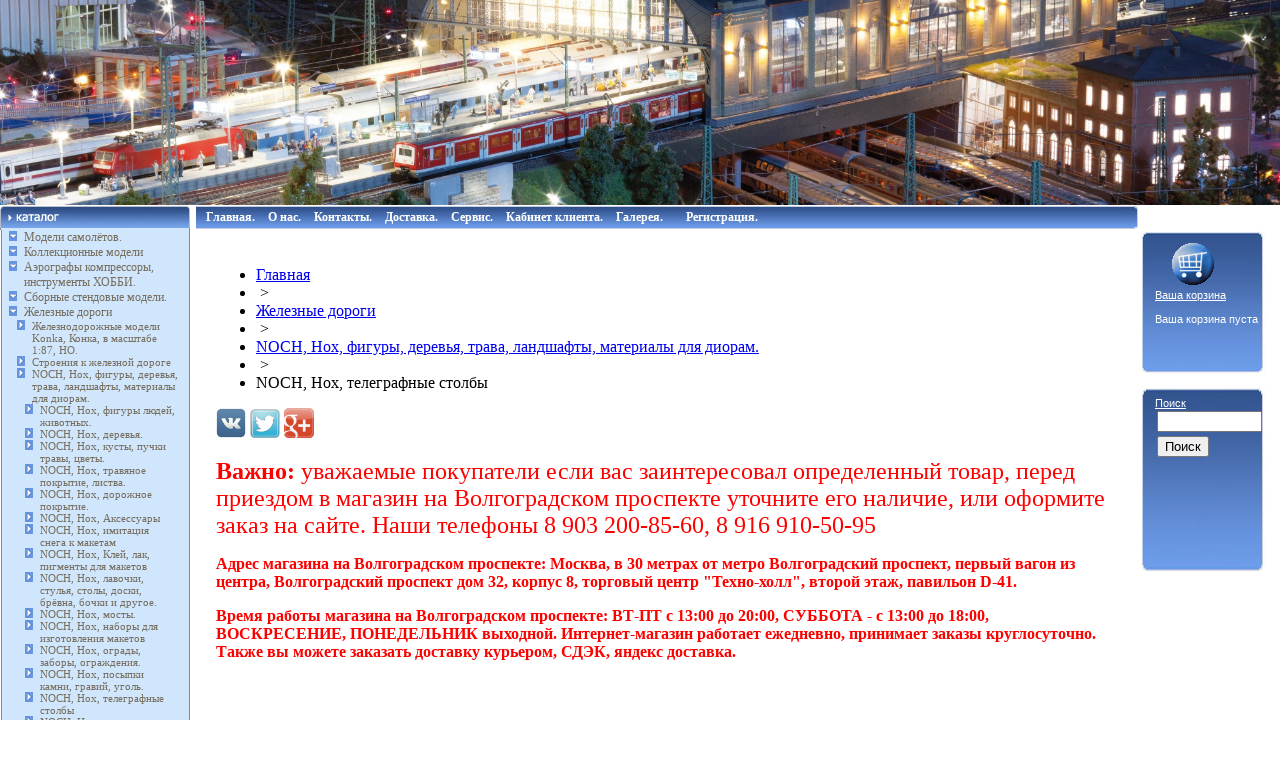

--- FILE ---
content_type: text/html; charset=windows-1251
request_url: https://hobbyplus.ru/catalog/products/noch_nokh_telegrafnye_stolby/
body_size: 24524
content:
<!DOCTYPE html PUBLIC "-//W3C//DTD XHTML 1.0 Transitional//EN" "http://www.w3.org/TR/xhtml1/DTD/xhtml1-transitional.dtd">
<html xmlns="http://www.w3.org/1999/xhtml" xml:lang="ru" lang="ru">
<head>

<meta http-equiv="Content-Type" content="text/html; charset=windows-1251" />
<meta name="robots" content="index, follow" />
<meta name="keywords" content="Интернет магазин хобби, магазин для коллекционеров, магазин моделей, магазин сборных моделей, магазин коллекционных моделей," />
<meta name="description" content="Интернет магазин для моделистов и коллекционеров, в мгазине вы найдете сборные, коллекционные модели и модели на радиоуправлении. Также модельную железную дорогу, все для диорам и ландшафт. В магазине имеется большой выбор оловянных солдатиков, фигур из смолы и пластика и большой ассортимент инструменты для моделизма и хобби." />
<link href="/bitrix/cache/css/s1/hobby/kernel_main/kernel_main.css?158229313750918" type="text/css"  rel="stylesheet" />
<link href="/bitrix/cache/css/s1/hobby/page_5f53f3c31c6837b2cdd3b1bb4b48ec65/page_5f53f3c31c6837b2cdd3b1bb4b48ec65.css?15822897584297" type="text/css"  rel="stylesheet" />
<link href="/bitrix/cache/css/s1/hobby/template_4e2573bb33c264be20c4efd0a6a3b47d/template_4e2573bb33c264be20c4efd0a6a3b47d.css?162012102726714" type="text/css"  data-template-style="true"  rel="stylesheet" />
<script type="text/javascript">if(!window.BX)window.BX={message:function(mess){if(typeof mess=='object') for(var i in mess) BX.message[i]=mess[i]; return true;}};</script>
<script type="text/javascript">(window.BX||top.BX).message({'JS_CORE_LOADING':'Загрузка...','JS_CORE_NO_DATA':'- Нет данных -','JS_CORE_WINDOW_CLOSE':'Закрыть','JS_CORE_WINDOW_EXPAND':'Развернуть','JS_CORE_WINDOW_NARROW':'Свернуть в окно','JS_CORE_WINDOW_SAVE':'Сохранить','JS_CORE_WINDOW_CANCEL':'Отменить','JS_CORE_H':'ч','JS_CORE_M':'м','JS_CORE_S':'с','JSADM_AI_HIDE_EXTRA':'Скрыть лишние','JSADM_AI_ALL_NOTIF':'Показать все','JSADM_AUTH_REQ':'Требуется авторизация!','JS_CORE_WINDOW_AUTH':'Войти','JS_CORE_IMAGE_FULL':'Полный размер'});</script>
<script type="text/javascript">(window.BX||top.BX).message({'LANGUAGE_ID':'ru','FORMAT_DATE':'DD.MM.YYYY','FORMAT_DATETIME':'DD.MM.YYYY HH:MI:SS','COOKIE_PREFIX':'BITRIX_SM','SERVER_TZ_OFFSET':'10800','SITE_ID':'s1','USER_ID':'','SERVER_TIME':'1768789071','USER_TZ_OFFSET':'0','USER_TZ_AUTO':'Y','bitrix_sessid':'314778df108593f4bd90b30a9c18cc50'});</script>


<script type="text/javascript" src="/bitrix/cache/js/s1/hobby/kernel_main/kernel_main.js?1582293137384363"></script>
<script type="text/javascript" src="/bitrix/cache/js/s1/hobby/kernel_twim.recaptchafree/kernel_twim.recaptchafree.js?15822897584534"></script>
<script type="text/javascript" src="https://www.google.com/recaptcha/api.js?onload=onloadRecaptchafree&render=explicit&hl=ru"></script>
<script type="text/javascript" src="/bitrix/js/main/jquery/jquery-1.8.3.min.js?139049205093636"></script>
<script type="text/javascript">BX.setJSList(['/bitrix/js/main/core/core.js?141855534994768','/bitrix/js/main/core/core_ajax.js?141855533535166','/bitrix/js/main/json/json2.min.js?13904916533467','/bitrix/js/main/core/core_ls.js?140303836210330','/bitrix/js/main/session.js?14185552773170','/bitrix/js/main/core/core_popup.js?141855534039369','/bitrix/js/main/core/core_window.js?141029934496525','/bitrix/js/main/utils.js?139049201030972','/bitrix/js/main/core/core_fx.js?139049205016537','/bitrix/js/main/core/core_date.js?141855534053093','/bitrix/js/twim.recaptchafree/script.js?15381275344421']); </script>
<script type="text/javascript">BX.setCSSList(['/bitrix/js/main/core/css/core.css?14030382858964','/bitrix/js/main/core/css/core_popup.css?141029936928664','/bitrix/js/main/core/css/core_date.css?139049206110189','/bitrix/templates/hobby/components/bitrix/system.pagenavigation/visual/style.css?14568441414031','/bitrix/templates/hobby/components/bitrix/breadcrumb/hobby/style.css?1390325715207','/bitrix/templates/hobby/styles.css?162012099118296','/bitrix/templates/hobby/template_styles.css?15059514917588']); </script>


<script type="text/javascript">
bxSession.Expand(1440, '314778df108593f4bd90b30a9c18cc50', false, '4fd5530d26b828f038b4456b3f74762e');
</script>
<script type="text/javascript">var bxDate = new Date(); document.cookie="BITRIX_SM_TIME_ZONE="+bxDate.getTimezoneOffset()+"; path=/; expires=Fri, 01-Jan-2038 00:00:00 GMT"</script>
<script type="text/javascript">var _ba = _ba || []; _ba.push(["aid", "179ec0aff6f07487f953328f2a50d2bb"]); _ba.push(["host", "hobbyplus.ru"]); (function() {var ba = document.createElement("script"); ba.type = "text/javascript"; ba.async = true;ba.src = (document.location.protocol == "https:" ? "https://" : "http://") + "bitrix.info/ba.js";var s = document.getElementsByTagName("script")[0];s.parentNode.insertBefore(ba, s);})();</script>


  
<title>Магазин ХОББИПЛЮС</title>
<style>
BODY {margin:0;}
IMG {border-width:0}

/*
.menuroot {padding-left:18;}
.menuroot A {text-decoration: none; height:100%; color:#776E5E;}
.mei, .meis, .meii {cursor:pointer}
.men {display:none; padding-left:14; padding-bottom:4;}
.mei, .meis {font-family: Arial; font-size: 14; font-weight: bold; color:#776E5E;}
*/
.menuroot {margin-right:auto; background-image: url(/images/b1.jpg); width:180; background-repeat: repeat-y; }
.menuroot A {text-decoration: none; height:100%; color:#776E5E;}
.mei {margin-right:auto}
.meis {margin-right:auto}
.mein {cursor:pointer;background-image: url(/images/strelka1.jpg);background-repeat: no-repeat; background-position: 0% 50%;padding-left:15}
.mein A {display:block;}
.menuroot .meii {background-image: url(/images/strelka.jpg);background-repeat: no-repeat; background-position: 0% 50%;padding-left:10}

.men {display:none; padding-left:14; padding-bottom:4; margin-right:auto}
.mei, .meis {font-family: Verdana; font-size: 13; color:#000000; margin-right:auto; /*margin-top:2px;*/ margin-bottom:2px}
.cur A, .curel A {color:#ff0000;}


.oprice, .oprice A {color: #ffffff; font-family: Arial; font-size: 11px; padding-left:15px; padding-top:10px;}

.search input {font-family: arial; font-size: 8pt; margin:0;  border-style:solid; border-width:1px}

.menu {padding-left:5px; border-bottom-style:solid; border-bottom-width:1; border-bottom-color:#b8bfc9}
.menu .menu {padding-left:0; border-bottom:none;}
.mein A {color:#000000}

.sform2 {border-style:solid; border-width:1; border-color:#b8bfc9; font-family: Arial; font-size: 10; padding:4;margin-right:10}
.tm {font-size: 12px; color:#ffffff}
.tm A {color:#ffffff; text-decoration:none;}
.tm .meii {padding-left:10px}
</style>

<script src="/js/jstemp.js" type="text/javascript"></script>
<script src="/js/dmenu.js" type="text/javascript"></script>

<script>
//imgArr = new Array("//");
var imgArr = new Array("");
var maximum = imgArr.length-1;
var num = maximum;
function ChangePic() { 
//alert(""+maximum + " " + num);
var tmpban;
  num++; 
  if (num > maximum) {
  num = 0
  } 
	document.getElementById("timgt").src = imgArr[num];

  setTimeout("ChangePic()",3000);	 
} 
</script>

<meta name='yandex-verification' content='5370b3310895de86' />
<script type="text/javascript" src="/bitrix/js/intaro.oneclickbuy/jquery-1.7.min.js"></script>

<script type="text/javascript" src="https://code.jquery.com/jquery-1.8.3.min.js"></script>
<script type="text/javascript" src="/jquery.fancybox-1.3.4/fancybox/jquery.fancybox-1.3.4.pack.js"></script>
<link rel="stylesheet" href="/jquery.fancybox-1.3.4/fancybox/jquery.fancybox-1.3.4.css" type="text/css" media="screen" />
<link rel="icon" href="/favicon.ico" type="image/x-icon" /> 
<link rel="shortcut icon" href="/favicon.ico" type="image/x-icon" />

<link rel="stylesheet" href="/bitrix/templates/hobby/css/owl.carousel.min.css">
<link rel="stylesheet" href="/bitrix/templates/hobby/css/owl.theme.default.min.css">

<script src="/bitrix/templates/hobby/js/owl.carousel.min.js"></script>


<script src="https://use.fontawesome.com/c51ebe4e27.js"></script>

</head>
<body>
<script>
  (function(i,s,o,g,r,a,m){i['GoogleAnalyticsObject']=r;i[r]=i[r]||function(){
  (i[r].q=i[r].q||[]).push(arguments)},i[r].l=1*new Date();a=s.createElement(o),
  m=s.getElementsByTagName(o)[0];a.async=1;a.src=g;m.parentNode.insertBefore(a,m)
  })(window,document,'script','//www.google-analytics.com/analytics.js','ga');

  ga('create', 'UA-67514973-1', 'auto');
  ga('send', 'pageview');

</script>
<map name="Map">
  <area shape="rect" coords="10,1,83,21" href="/cgi-bin/hobbyplus/index.pl?page=**about">
  <area shape="rect" coords="92,1,145,21" href="/cgi-bin/hobbyplus/index.pl?page=**pay">
  <area shape="rect" coords="157,1,227,21" href="/cgi-bin/hobbyplus/index.pl?page=**ship">
  <area shape="rect" coords="236,1,313,21" href="/cgi-bin/hobbyplus/index.pl?page=**price">
  <area shape="rect" coords="324,1,391,21" href="/cgi-bin/hobbyplus/index.pl?page=**cont">
</map>

<!--<body leftmargin="0" topmargin="0" marginwidth="0" marginheight="0" bgcolor="#FFFFFF" onload="ChangePic()">-->

<!-- img id="timgt" style='-ms-interpolation-mode:bicubic' width='100%' src='<!--?if($ISMAIN || !$ISCATALOG) echo $imgArr[0]; else $APPLICATION->ShowProperty("sectImg");?>' -->






<img id="timgt" style="width: 100%;
    max-width: 100%;
    margin: 0 auto;
    display: block;" src='/upload/iblock/d52/d52e77cfde4ee23330e716b22b33337c.jpg' alt="">
 
 
<table width="100%" height="100%" border="0" cellpadding="0" cellspacing="0">
  <tr>
    <td height="100%">
      <table width="100%" height="100%" border="0" cellpadding="0" cellspacing="0">
        <tr>
          <td valign="top">
            <table height="100%" border="0" cellpadding="0" cellspacing="0">
              <tr>
                <td><img src="/images/diz_02.jpg"></td>

              </tr>
              <tr><td height="100%" valign="top" style="width:157px">
<div style="background-image: url(/images/diz_11.jpg); background-repeat: no-repeat; background-position: 0 100%; padding-bottom:10">

					<style>

.menuroot{
font-family:Verdana;
font-size:13px;
color:#000;
width:172px;
}

.menuroot li
{
list-style: url("/images/strelka1.jpg");
padding-right:5px;
padding: 8 3 0 0px;
font-size:12px;
}

.menuroot li li
{
list-style: url("/images/strelka.jpg");
padding-right:8px;
padding: 8 3 0 0px;
font-size:11px;
}

.menuroot li a
{
margin-right: 10px; /* Отступ справа */
}
ul.menuroot{
padding-left:24px;
margin:0;
}

ul.menuroot ul{
padding-left:8px;
margin-left: 0px;

}

</style>

	<ul   id="left-menu" class="menuroot">
		<li>

			<a href="/catalog/products/samolety/">Модели самолётов.</a>

		</li>
					<li>
			<a href="/catalog/products/kollektsionnye_modeli/">Коллекционные модели</a>
			<ul style="display: none;">
		

					<li>
			<a href="/catalog/products/kollektsionnye_modeli_samoletov/">Коллекционные модели самолетов.</a>
			<ul style="display: none;">
		

					<li>
			<a href="/catalog/products/modeli_voennykh_samoletov/">Модели военных самолетов</a>
			<ul style="display: none;">
		

		<li>

			<a href="/catalog/products/modeli_voennykh_samoletov_sssr_rossii/">Модели военных самолетов СССР, России.</a>

		</li>
		<li>

			<a href="/catalog/products/modeli_voennykh_samoletov_stran_nato_i_inostrannykh_gosudarstv/">Модели военных самолетов стран НАТО и иностранных государств.</a>

		</li>
		<li>

			<a href="/catalog/products/bombardirovshchiki_sssr_rossii/">Бомбардировщики СССР, России.</a>

		</li>
</ul></li>					<li>
			<a href="/catalog/products/passazhirskie_modeli_samoletov_modeli_grazhdanskoy_aviatsii/">Пассажирские модели самолетов, модели гражданской авиации</a>
			<ul style="display: none;">
		

		<li>

			<a href="/catalog/products/passazhirskie_modeli_samoletov_modeli_grazhdanskoy_aviatsii_sssr_rossii/">Пассажирские модели самолетов, модели гражданской авиации СССР, России</a>

		</li>
		<li>

			<a href="/catalog/products/passazhirskie_modeli_samoletov_modeli_grazhdanskoy_aviatsii_inostrannykh_gosudarstv/">Пассажирские модели самолетов, модели гражданской авиации, иностранных государств</a>

		</li>
</ul></li>		<li>

			<a href="/catalog/products/modeli_samoletov_rossiyskogo_proizvodstva_gotovye_i_pod_zakaz_lyubykh_aviakompaniy_i_marok_samoletov/">Модели самолетов Российского производства, готовые и под заказ любых авиакомпаний и марок самолетов.</a>

		</li>
					<li>
			<a href="/catalog/products/modeli_samoletov_vedushchikh_aviakompaniy_mira_/">Модели самолетов ведущих авиакомпаний мира. </a>
			<ul style="display: none;">
		

		<li>

			<a href="/catalog/products/modeli_samoletov_aviakompanii_transaero_rossiya_/">Модели самолетов авиакомпании ТРАНСАЭРО Россия. </a>

		</li>
		<li>

			<a href="/catalog/products/modeli_samoletov_aviakompanii_sibir_s7_airlines_rossiya/">Модели самолетов авиакомпании Сибирь S7 Airlines  Россия.</a>

		</li>
		<li>

			<a href="/catalog/products/modeli_samoletov_aviakompanii_aeroflot_rossiya_/">Модели самолетов авиакомпании АЭРОФЛОТ Россия.</a>

		</li>
		<li>

			<a href="/catalog/products/modeli_samoletov_aviakompanii_nordavia_rossiya_/">Модели самолетов авиакомпании NORDAVIA Россия. </a>

		</li>
		<li>

			<a href="/catalog/products/modeli_samoletov_aviakompanii_aeroflot_sssr/">Модели самолетов авиакомпании АЭРОФЛОТ СССР.</a>

		</li>
		<li>

			<a href="/catalog/products/modeli_samolety_aviakompanii_volga_dnepr_rossiya/">Модели самолеты авиакомпании ВОЛГА-ДНЕПР Россия.</a>

		</li>
		<li>

			<a href="/catalog/products/modeli_samoletov_mchs_rossii/">Модели самолетов МЧС России.</a>

		</li>
		<li>

			<a href="/catalog/products/modeli_samoletov_gosudarstvennoy_pravitelstvennoy_aviakompanii_rossiya_/">Модели самолетов государственной  правительственной авиакомпании Россия.  </a>

		</li>
		<li>

			<a href="/catalog/products/modeli_pravitelstvennykh_samoletov_mira/">Модели правительственных самолетов мира.</a>

		</li>
		<li>

			<a href="/catalog/products/modeli_samoletov_aviakompanii_lufthansa_germaniya/">Модели самолетов авиакомпании Lufthansa Германия.</a>

		</li>
		<li>

			<a href="/catalog/products/modeli_samoletov_aviakompanii_air_france_frantsiya/">Модели самолетов авиакомпании Air France Франция.</a>

		</li>
		<li>

			<a href="/catalog/products/modeli_samoletov_aviakompanii_airbridgecargo_rossiya/">Модели самолетов авиакомпании AirBridgeCargo, Россия</a>

		</li>
		<li>

			<a href="/catalog/products/modeli_samoletov_aviakompanii_british_airways/">Модели самолетов авиакомпании British Airways.</a>

		</li>
		<li>

			<a href="/catalog/products/modeli_samoletov_aviakompanii_canadian_airlines_kanada_/">Модели самолетов авиакомпании Canadian Airlines, Канада </a>

		</li>
		<li>

			<a href="/catalog/products/modeli_samoletov_aviakompanii_emirates/">Модели самолетов авиакомпании Emirates</a>

		</li>
		<li>

			<a href="/catalog/products/modeli_samoletov_aviakompanii_interflug_gdr_/">Модели самолетов авиакомпании Interflug ГДР </a>

		</li>
		<li>

			<a href="/catalog/products/modeli_samoletov_aviakompanii_klm/">Модели самолетов авиакомпании KLM.</a>

		</li>
		<li>

			<a href="/catalog/products/modeli_samoletov_aviakompanii_lot_pnr_/">Модели самолетов авиакомпании LOT, ПНР </a>

		</li>
		<li>

			<a href="/catalog/products/modeli_samoletov_aviakompanii_northwest_airlines_ssha_/">Модели самолетов авиакомпании Northwest Airlines США </a>

		</li>
		<li>

			<a href="/catalog/products/modeli_samoletov_aviakompanii_qantas/">Модели самолетов авиакомпании Qantas.</a>

		</li>
		<li>

			<a href="/catalog/products/modeli_samoletov_aviakompanii_red_wings_rossiya/">Модели самолетов авиакомпании Red Wings Россия</a>

		</li>
		<li>

			<a href="/catalog/products/modeli_samoletov_aviakompanii_sat_sakhalinskie_avialinii_rossiya/">Модели самолетов авиакомпании SAT, (Сахалинские авиалинии) Россия</a>

		</li>
		<li>

			<a href="/catalog/products/modeli_samoletov_aviakompanii_alrosa/">Модели самолетов авиакомпании АЛРОСА.</a>

		</li>
		<li>

			<a href="/catalog/products/modeli_samoletov_aviakompanii_pulkovo_rossiya/">Модели самолетов авиакомпании Пулково, Россия</a>

		</li>
		<li>

			<a href="/catalog/products/modeli_samoletov_aviakompanii_uralskie_avialinii_rossiya/">Модели самолетов авиакомпании Уральские авиалинии, Россия</a>

		</li>
</ul></li>					<li>
			<a href="/catalog/products/kollektsionnye_modeli_samoletov_po_markam/">Коллекционные модели самолетов по маркам.</a>
			<ul style="display: none;">
		

		<li>

			<a href="/catalog/products/kollektsionnye_modeli_samoletov_k_b_tupoleva_tu/">Коллекционные модели самолетов К.Б. Туполева, Ту.</a>

		</li>
		<li>

			<a href="/catalog/products/kollektsionnye_modeli_samoletov_k_b_ilyushina_il/">Коллекционные модели самолетов К.Б. Ильюшина, Ил.</a>

		</li>
		<li>

			<a href="/catalog/products/kollektsionnye_modeli_samoletov_k_b_antonova_an/">Коллекционные модели самолетов К.Б. Антонова, Ан.</a>

		</li>
		<li>

			<a href="/catalog/products/kollektsionnye_modeli_samoletov_k_b_sukhogo_su/">Коллекционные модели самолетов К.Б. Сухого, Су.</a>

		</li>
		<li>

			<a href="/catalog/products/kollektsionnye_modeli_samoletov_k_b_mikoyana_mig/">Коллекционные модели самолетов К.Б. Микояна, Миг.</a>

		</li>
		<li>

			<a href="/catalog/products/kollektsionnye_modeli_samoletov_k_b_yakovleva_yak/">Коллекционные модели самолетов К.Б. Яковлева, Як.</a>

		</li>
		<li>

			<a href="/catalog/products/kollektsionnye_modeli_samoletov_kompanii_airbus_/">Коллекционные модели самолетов компании Airbus .</a>

		</li>
		<li>

			<a href="/catalog/products/kollektsionnye_modeli_samoletov_kompanii_boeing/">Коллекционные модели самолетов компании Boeing.</a>

		</li>
</ul></li>		<li>

			<a href="/catalog/products/modeli_samoletov_iz_metalla/">Модели самолетов из металла.</a>

		</li>
		<li>

			<a href="/catalog/products/makety_aeroportov/">Макеты аэропортов</a>

		</li>
					<li>
			<a href="/catalog/products/model_airplanes_herpa/">Модели самолетов HERPA</a>
			<ul style="display: none;">
		

		<li>

			<a href="/catalog/products/kollektsionnye_modeli_samolyetov_firmy_herpa_v_masshtabe_1_500/">Коллекционные модели самолётов фирмы HERPA в масштабе 1:500.</a>

		</li>
		<li>

			<a href="/catalog/products/kollektsionnye_modeli_samolyetov_firmy_herpa_v_masshtabe_1_400/">Коллекционные модели самолётов фирмы HERPA в масштабе 1:400.</a>

		</li>
		<li>

			<a href="/catalog/products/kollektsionnye_modeli_samolyetov_firmy_herpa_v_masshtabe_1_200/">Коллекционные модели самолётов фирмы HERPA в масштабе 1:200.</a>

		</li>
		<li>

			<a href="/catalog/products/kollektsionnye_modeli_samolyetov_firmy_herpa_v_masshtabe_1_100/">Коллекционные модели самолётов фирмы HERPA в масштабе 1:100.</a>

		</li>
		<li>

			<a href="/catalog/products/kollektsionnye_modeli_samolyetov_firmy_herpa_v_masshtabe_1_72/">Коллекционные модели самолётов фирмы HERPA в масштабе 1:72.</a>

		</li>
		<li>

			<a href="/catalog/products/models_of_civilian_aircraft_herpa/">Модели гражданских самолетов HERPA</a>

		</li>
		<li>

			<a href="/catalog/products/modeli_voennyekh_samoletov_herpa/">Модели военных самолетов HERPA</a>

		</li>
		<li>

			<a href="/catalog/products/modeli_vertoletov_herpa/"> Модели вертолетов HERPA.</a>

		</li>
		<li>

			<a href="/catalog/products/makety_aeroportov_herpa/">Макеты аэропортов HERPA</a>

		</li>
</ul></li>		<li>

			<a href="/catalog/products/kollektsionnye_modeli_samolyetov_pandamodel/">Коллекционные модели самолётов Pandamodel.</a>

		</li>
		<li>

			<a href="/catalog/products/modeli_samoletov_s_osveshcheniem_salona_/">Модели самолетов с освещением салона. </a>

		</li>
		<li>

			<a href="/catalog/products/modeli_samolyetov_krylya_/">Модели самолётов, крылья. </a>

		</li>
		<li>

			<a href="/catalog/products/demonstratsionnye_ploshchadki_i_podstavki_dlya_aviamodeley_samolyetov_i_vertolyetov_/">Демонстрационные площадки и подставки для авиамоделей самолётов и вертолётов. </a>

		</li>
		<li>

			<a href="/catalog/products/olovyannye_modeli_samoletov/">Оловянные модели самолетов</a>

		</li>
		<li>

			<a href="/catalog/products/kollektsionnye_modeli_vertoletov/">Коллекционные модели вертолетов.</a>

		</li>
		<li>

			<a href="/catalog/products/modeli_kollektsionnykh_samoletov_easy_model/">Модели коллекционных самолетов Easy Model.</a>

		</li>
</ul></li>					<li>
			<a href="/catalog/products/kollektsionnye_modeli_mototsiklov/">Коллекционные модели мотоциклов.</a>
			<ul style="display: none;">
		

		<li>

			<a href="/catalog/products/kollektsionnye_mototsikly_harley_davidson_chopper/">Коллекционные мотоциклы Harley-Davidson, Chopper.</a>

		</li>
		<li>

			<a href="/catalog/products/kollektsionnye_modeli_mototsiklov_indian/">Коллекционные модели мотоциклов INDIAN.</a>

		</li>
		<li>

			<a href="/catalog/products/kollektsionnye_modeli_mototsiklov_honda/">Коллекционные модели мотоциклов HONDA.</a>

		</li>
		<li>

			<a href="/catalog/products/kollektsionnye_modeli_mototsiklov_bmw/">Коллекционные модели мотоциклов BMW.</a>

		</li>
		<li>

			<a href="/catalog/products/kollektsionnye_modeli_mototsiklov_yamaha_/">Коллекционные модели мотоциклов Yamaha. </a>

		</li>
		<li>

			<a href="/catalog/products/kollektsionnye_modeli_mototsiklov_suzuki/">Коллекционные модели мотоциклов Suzuki</a>

		</li>
		<li>

			<a href="/catalog/products/kollektsionnye_modeli_mototsiklov_kawasaki/">Коллекционные модели мотоциклов Kawasaki</a>

		</li>
		<li>

			<a href="/catalog/products/kollektsionnye_modeli_mototsiklov_agusta/">Коллекционные модели мотоциклов AGUSTA.</a>

		</li>
		<li>

			<a href="/catalog/products/sportivnye_gonochnye_modeli_mototsiklov/">Спортивные, гоночные, модели мотоциклов.</a>

		</li>
		<li>

			<a href="/catalog/products/motorcycles_scale_1_6/">Мотоциклы  масштаб 1:6</a>

		</li>
		<li>

			<a href="/catalog/products/kollektsionnye_modeli_mototsiklov_v_masshtabe_1_12/">Коллекционные модели мотоциклов в масштабе 1:12.</a>

		</li>
		<li>

			<a href="/catalog/products/motorcycles_scale_1_18/">Мотоциклы  масштаб 1:18</a>

		</li>
		<li>

			<a href="/catalog/products/modeli_velosipedov/">Модели велосипедов.</a>

		</li>
</ul></li>					<li>
			<a href="/catalog/products/kollektsionnye_modeli_voennoy_tekhniki/">Коллекционные модели военной техники.</a>
			<ul style="display: none;">
		

					<li>
			<a href="/catalog/products/kollektsionnye_modeli_tankov/">Коллекционные модели танков.</a>
			<ul style="display: none;">
		

		<li>

			<a href="/catalog/products/modeli_tankov_sssr_rossii/">Модели танков СССР, России</a>

		</li>
		<li>

			<a href="/catalog/products/modeli_tankov_stran_nato_i_inostrannykh_gosudarstv/">Модели танков стран НАТО, и иностранных государств</a>

		</li>
</ul></li>		<li>

			<a href="/catalog/products/modeli_raketnoy_tekhniki/">Модели ракетной техники.</a>

		</li>
		<li>

			<a href="/catalog/products/kollektsionnye_modeli_voennykh_avtomobiley/">Коллекционные модели военных автомобилей.</a>

		</li>
		<li>

			<a href="/catalog/products/kollektsionnye_modeli_voennykh_samoletov/">Коллекционные модели военных самолетов.</a>

		</li>
		<li>

			<a href="/catalog/products/kollektsionnye_modeli_voennykh_vertoletov/">Коллекционные модели военных вертолетов.</a>

		</li>
		<li>

			<a href="/catalog/products/modeli_podvodnykh_lodok/">Модели подводных лодок</a>

		</li>
		<li>

			<a href="/catalog/products/kollektsionnye_modeli_voennoy_tekhniki_snyatoy_s_proizvodstva/">Коллекционные модели военной техники снятой с производства.</a>

		</li>
		<li>

			<a href="/catalog/products/modeli_artilleriyskogo_oruzhiya/">Модели артиллерийского оружия.</a>

		</li>
</ul></li>		<li>

			<a href="/catalog/products/kollektsionnye_modeli_korabley/">Коллекционные модели кораблей.</a>

		</li>
		<li>

			<a href="/catalog/products/kollektsionnye_modeli_podvodnykh_lodok/">Коллекционные модели подводных лодок.</a>

		</li>
		<li>

			<a href="/catalog/products/kollektsionnye_modeli_kosmicheskoy_tekhniki/">Коллекционные модели космической техники.</a>

		</li>
		<li>

			<a href="/catalog/products/boksy_futlyary_dlya_kollektsionnykh_modeley/">Боксы, футляры,  для коллекционных моделей</a>

		</li>
		<li>

			<a href="/catalog/products/zhestyanye_metallicheskie_dekorativnye_modeli/">Жестяные металлические декоративные модели.</a>

		</li>
					<li>
			<a href="/catalog/products/kollektsionnye_modeli_avtomobiley/">Коллекционные модели автомобилей.</a>
			<ul style="display: none;">
		

					<li>
			<a href="/catalog/products/kollektsionnye_modeli_otechestvennykh_avtomobiley_v_masshtabe_1_43_1_24_1_18/">Коллекционные модели отечественных автомобилей, в масштабе 1:43, 1:24, 1:18.</a>
			<ul style="display: none;">
		

		<li>

			<a href="/catalog/products/kollektsionnye_modeli_avtomobiley_1_43_sdelano_v_sssr/">Коллекционные модели автомобилей 1:43 сделано в СССР.</a>

		</li>
		<li>

			<a href="/catalog/products/masshtabirovannye_igrushechnye_avtomobili_sdelannye_v_sssr_gdr_pnr/">Масштабированные игрушечные автомобили сделанные в СССР, ГДР, ПНР.</a>

		</li>
		<li>

			<a href="/catalog/products/avtomobili_rossiyskogo_proizvodstva_v_masshtabe_1_43_zavoda_elekon_kazan/">Автомобили Российского производства в масштабе 1:43 завода «Элекон» Казань.</a>

		</li>
		<li>

			<a href="/catalog/products/kollektsionnye_modeli_gruzovykh_avtomobiley_v_masshtabe_1_43/">Коллекционные модели  грузовых автомобилей в масштабе 1:43.</a>

		</li>
		<li>

			<a href="/catalog/products/kollektsionnye_modeli_grazhdanskikh_legkovykh_avtomobiley_sssr_rossii_v_masshtabe_1_43_1_24_1_18/">Коллекционные модели  гражданских легковых автомобилей  СССР, России  в масштабе 1:43, 1:24, 1:18.</a>

		</li>
		<li>

			<a href="/catalog/products/kollektsionnye_modeli_avtobusov_sssr_rossii_v_masshtabe_1_43/">Коллекционные модели автобусов СССР, России в масштабе 1:43.</a>

		</li>
		<li>

			<a href="/catalog/products/kollektsionnye_modeli_spets_avtomobiley_sssr_rossii_v_masshtabe_1_43/">Коллекционные модели  спец автомобилей СССР, России в масштабе 1:43.</a>

		</li>
		<li>

			<a href="/catalog/products/kollektsionnye_modeli_voennykh_avtomobiley_masshtab_1_43/">Коллекционные модели военных автомобилей, масштаб 1:43.</a>

		</li>
		<li>

			<a href="/catalog/products/kollektsionnye_modeli_avtomobiley_sssr_rossii_po_markam_v_masshtabe_1_43_1_24_1_18/">Коллекционные модели  автомобилей СССР, России по маркам в масштабе 1:43, 1:24, 1:18.</a>

		</li>
		<li>

			<a href="/catalog/products/spetstekhnika_rossii_sssr_v_masshtabe_1_43/">Спецтехника России, СССР в  масштабе 1:43.</a>

		</li>
		<li>

			<a href="/catalog/products/limitirovannye_avtomobiley_avtomobili_ruchnoy_raboty_sdelannye_v_rossii_1_43/">Лимитированные  автомобилей, автомобили ручной работы, сделанные в России 1:43.</a>

		</li>
		<li>

			<a href="/catalog/products/kollektsionnye_modeli_motorollerov_i_mototsiklov_v_masshtabe_1_43/">Коллекционные модели мотороллеров и мотоциклов в масштабе 1:43.</a>

		</li>
		<li>

			<a href="/catalog/products/kollektsionnye_modeli_avtomobiley_avtoistoriya/">Коллекционные модели автомобилей АВТОИСТОРИЯ</a>

		</li>
		<li>

			<a href="/catalog/products/models_of_our_car_industry/">Модели производства наш автопром</a>

		</li>
		<li>

			<a href="/catalog/products/kollektsionnye_modeli_sovetskiy_avtobus_/">Коллекционные модели «Советский автобус».</a>

		</li>
		<li>

			<a href="/catalog/products/kollektsionnye_modeli_avtomobiley_proizvodstva_start_scale_models_ssm_/">Коллекционные модели автомобилей  производства Start Scale Models (SSM).</a>

		</li>
		<li>

			<a href="/catalog/products/russkaya_seriya_avtomobili_autobahn_masshtab_1_43/">Русская серия, автомобили Autobahn масштаб 1:43.</a>

		</li>
		<li>

			<a href="/catalog/products/avd_models_avtomobili_v_detalyakh_v_masshtabe_1_43/">AVD MODELS, автомобили в деталях, в масштабе 1:43.</a>

		</li>
		<li>

			<a href="/catalog/products/aksessuary_1_43/">Аксессуары 1:43</a>

		</li>
		<li>

			<a href="/catalog/products/kollektsionnye_modeli_avtomobiley_spark/">Коллекционные модели автомобилей Spark.</a>

		</li>
</ul></li>					<li>
			<a href="/catalog/products/kollektsionnye_modeli_avtomobiley_inostrannogo_avtoproma_v_masshtabe_1_43_1_32_1_24_1_18/">Коллекционные модели автомобилей иностранного автопрома  в масштабе 1:43, 1:32, 1:24, 1:18.</a>
			<ul style="display: none;">
		

		<li>

			<a href="/catalog/products/kollektsionnye_modeli_avtomobiley_maisto_v_masshtabe_1_18_1_24/">Коллекционные модели автомобилей Maisto в масштабе 1:18, 1:24.</a>

		</li>
		<li>

			<a href="/catalog/products/kollektsionnye_modeli_avtomobiley_1_43_rmz_hobby_/">Коллекционные модели автомобилей 1:43  RMZ Hobby </a>

		</li>
		<li>

			<a href="/catalog/products/kollektsionnye_modeli_avtomobiley_1_43_specialc_45_/">Коллекционные модели автомобилей 1:43  SpecialC.-45 </a>

		</li>
		<li>

			<a href="/catalog/products/kollektsionnye_modeli_avtomobiley_premium_classixxs_/">Коллекционные модели автомобилей Premium ClassiXXs .</a>

		</li>
		<li>

			<a href="/catalog/products/modeli_avtomobiley_kinsmart/">Модели автомобилей Kinsmart.</a>

		</li>
</ul></li>		<li>

			<a href="/catalog/products/zhestyanye_zheleznye_modeli_avtomobiley/">Жестяные железные модели автомобилей.</a>

		</li>
					<li>
			<a href="/catalog/products/figury_k_kollektsionnym_modelyam_avtomobiley_v_masshtabe_1_43/">Фигуры к коллекционным моделям автомобилей  в масштабе 1:43.</a>
			<ul style="display: none;">
		

		<li>

			<a href="/catalog/products/nabory_figur_v_masshtabe_1_43/">Наборы фигур  в масштабе 1:43.</a>

		</li>
		<li>

			<a href="/catalog/products/figury_grazhdan_v_masshtabe_1_43/">Фигуры граждан в масштабе 1:43.</a>

		</li>
		<li>

			<a href="/catalog/products/figury_voditeley_v_masshtabe_1_43/">Фигуры водителей в масштабе 1:43.</a>

		</li>
		<li>

			<a href="/catalog/products/figury_armii_vermakhta_vtoraya_mirovaya_voyna_v_masshtabe_1_43/">Фигуры армии Вермахта  вторая мировая война, в масштабе 1:43.</a>

		</li>
		<li>

			<a href="/catalog/products/figury_voennykh_sssr_rossii_v_masshtabe_1_43/">Фигуры военных СССР, России в масштабе 1:43.</a>

		</li>
		<li>

			<a href="/catalog/products/figury_militsii_politsii_sssr_rossii_v_masshtabe_1_43/">Фигуры милиции, полиции СССР России в масштабе 1:43.</a>

		</li>
		<li>

			<a href="/catalog/products/professii_v_masshtabe_1_43/">Профессии в масштабе 1:43.</a>

		</li>
		<li>

			<a href="/catalog/products/figury_izvestnykh_lyudey_v_masshtabe_1_43/">Фигуры известных людей в масштабе 1:43.</a>

		</li>
</ul></li>		<li>

			<a href="/catalog/products/kollektsionnye_starye_igrushki_avtomobiley_sssr/">Коллекционные старые игрушки автомобилей СССР.</a>

		</li>
					<li>
			<a href="/catalog/products/polki_dlya_kollektsionnykh_modeley_avtomobiley/">Полки для коллекционных моделей автомобилей.</a>
			<ul style="display: none;">
		

		<li>

			<a href="/catalog/products/polki_dlya_kollektsionnykh_modeley_avtomobiley_iz_alyuminievogo_profilya/">Полки для коллекционных моделей автомобилей из алюминиевого профиля.</a>

		</li>
		<li>

			<a href="/catalog/products/polki_dlya_kollektsionnykh_modeley_avtomobiley_iz_massiva_dereva/">Полки для коллекционных моделей автомобилей из массива дерева.</a>

		</li>
</ul></li>		<li>

			<a href="/catalog/products/stroeniya_i_aksessuary_v_masshtabe_1_43/">Строения и аксессуары в масштабе 1:43</a>

		</li>
		<li>

			<a href="/catalog/products/kollektsionnye_modeli_avtomobiley_v_masshtabe_1_87/">Коллекционные модели автомобилей в масштабе 1:87.</a>

		</li>
</ul></li>					<li>
			<a href="/catalog/products/polki_vitriny_podstavki_dlya_modeley/">Полки, витрины, подставки для моделей.</a>
			<ul style="display: none;">
		

		<li>

			<a href="/catalog/products/vitriny_dlya_modeley_iz_massiva_dereva_v_klassicheskom_stile/">Витрины для моделей из массива дерева в классическом стиле.</a>

		</li>
		<li>

			<a href="/catalog/products/polki_dlya_modeley/">Полки для моделей.</a>

		</li>
</ul></li>					<li>
			<a href="/catalog/products/kollektsionnye_modeli_easy_model/">Коллекционные модели Easy Model.</a>
			<ul style="display: none;">
		

		<li>

			<a href="/catalog/products/kollektsionnye_modeli_vertoletov_easy_model/">Коллекционные модели вертолетов Easy Model.</a>

		</li>
		<li>

			<a href="/catalog/products/kollektsionnye_modeli_samoletov_easy_model/">Коллекционные модели самолетов Easy Model.</a>

		</li>
</ul></li>		<li>

			<a href="/catalog/products/kollektsionnye_modeli_avtobusov/">Коллекционные модели автобусов.</a>

		</li>
</ul></li>					<li>
			<a href="/catalog/products/aerografy_kompressory_instrumenty_khobbi/">Аэрографы компрессоры, инструменты ХОББИ.</a>
			<ul style="display: none;">
		

					<li>
			<a href="/catalog/products/aerografy_i_kompressory_tnt_dlya_vashego_khobbi/">Аэрографы и компрессоры TNT для вашего хобби.</a>
			<ul style="display: none;">
		

		<li>

			<a href="/catalog/products/aerografy_tnt_air/">Аэрографы TNT AIR</a>

		</li>
		<li>

			<a href="/catalog/products/komplekty_aerografy_sopla_shlangi_tnt_air_dlya_vashego_khobbi/">Комплекты аэрографы, сопла, шланги TNT AIR для вашего хобби.</a>

		</li>
		<li>

			<a href="/catalog/products/kompressory_dlya_aerografov_tnt_air/">Компрессоры для аэрографов TNT AIR</a>

		</li>
</ul></li>					<li>
			<a href="/catalog/products/aerografy_i_kompressory_jas_dlya_vashego_khobbi/">Аэрографы и компрессоры JAS для вашего хобби.</a>
			<ul style="display: none;">
		

		<li>

			<a href="/catalog/products/aerografy_jas/">Аэрографы JAS</a>

		</li>
		<li>

			<a href="/catalog/products/kompressory_dlya_aerografov_jas_/">Компрессоры для аэрографов JAS </a>

		</li>
</ul></li>					<li>
			<a href="/catalog/products/aerografy_dlya_vashego_khobbi/">Аэрографы для вашего хобби</a>
			<ul style="display: none;">
		

		<li>

			<a href="/catalog/products/aerografy_dlya_nogtey/">Аэрографы для ногтей</a>

		</li>
</ul></li>		<li>

			<a href="/catalog/products/kompressory_dlya_aerografov/">Компрессоры для аэрографов</a>

		</li>
		<li>

			<a href="/catalog/products/aksessuary_dlya_aerografov/">Аксессуары для аэрографов</a>

		</li>
		<li>

			<a href="/catalog/products/hoses/">Шланги для компрессоров и аэрографов</a>

		</li>
		<li>

			<a href="/catalog/products/stands_for_airbrush/">Подставки для аэрографов</a>

		</li>
		<li>

			<a href="/catalog/products/knives/">Ножи для моделирования</a>

		</li>
		<li>

			<a href="/catalog/products/spatulas_for_modeling/">Шпатели для моделирования</a>

		</li>
		<li>

			<a href="/catalog/products/tsang_minidreli/">Цанги, минидрели</a>

		</li>
		<li>

			<a href="/catalog/products/mini_vise/">Мини тиски для моделирования</a>

		</li>
		<li>

			<a href="/catalog/products/tweezers/">Пинцеты</a>

		</li>
		<li>

			<a href="/catalog/products/mini_needles/">Мини надфили</a>

		</li>
		<li>

			<a href="/catalog/products/tool_for_pointing/">Инструмент для расшивки моделей</a>

		</li>
		<li>

			<a href="/catalog/products/mini_pliers/">Мини кусачки</a>

		</li>
		<li>

			<a href="/catalog/products/magnifiers/">Лупы</a>

		</li>
		<li>

			<a href="/catalog/products/magnifying_glasses/">Очки с увеличительными стеклами</a>

		</li>
		<li>

			<a href="/catalog/products/awl/">Шило</a>

		</li>
		<li>

			<a href="/catalog/products/bor_mashiny_gravery/">Бор машины, граверы.</a>

		</li>
		<li>

			<a href="/catalog/products/zhidkost_dlya_naneseniya_dekaley/">Жидкость для нанесения декалей</a>

		</li>
		<li>

			<a href="/catalog/products/kisti/">Кисти.</a>

		</li>
					<li>
			<a href="/catalog/products/kley_dlya_razlichnykh_materialov/">Клей для различных материалов.</a>
			<ul style="display: none;">
		

		<li>

			<a href="/catalog/products/kley_revell/">Клей REVELL.</a>

		</li>
		<li>

			<a href="/catalog/products/kley_tamiya/">Клей Tamiya</a>

		</li>
</ul></li>					<li>
			<a href="/catalog/products/kraski_dlya_aerografov_i_kistochek/">Краски для аэрографов и кисточек.</a>
			<ul style="display: none;">
		

		<li>

			<a href="/catalog/products/zvezda_originalnye_kraski_master_akril/">Звезда оригинальные краски мастер акрил.</a>

		</li>
		<li>

			<a href="/catalog/products/kraski_dlya_aerografov_i_kistochek_revell/">Краски для аэрографов и кисточек REVELL.</a>

		</li>
					<li>
			<a href="/catalog/products/kraski_dlya_aerografov_i_kistochek_tamiya_/">Краски для аэрографов и кисточек TAMIYA. </a>
			<ul style="display: none;">
		

		<li>

			<a href="/catalog/products/kraska_tamiya_aerozolnaya/"> Краска TAMIYA аэрозольная</a>

		</li>
		<li>

			<a href="/catalog/products/glyantsevye_akrilovye_kraski_dlya_aerografa_xf_tamiya/">Глянцевые акриловые краски для аэрографа XF Tamiya.</a>

		</li>
		<li>

			<a href="/catalog/products/matovye_akrilovye_kraski_dlya_aerografa_xf_tamiya/">Матовые акриловые краски для аэрографа XF Tamiya.</a>

		</li>
		<li>

			<a href="/catalog/products/rastvoritel_dlya_akrilovykh_krasok_tamiya/">Растворитель для акриловых красок TAMIYA</a>

		</li>
</ul></li>		<li>

			<a href="/catalog/products/nabory_tematicheskie_iz_6_akrilatlateksnykh_krasok_proizvodstva_akan/">Наборы тематические из 6 акрилатлатексных красок, производства Акан.</a>

		</li>
</ul></li>		<li>

			<a href="/catalog/products/lineyki_dlya_khobbi/">Линейки для ХОББИ</a>

		</li>
		<li>

			<a href="/catalog/products/maskirovochnaya_lenta_dlya_khobbi/">Маскировочная лента для ХОББИ</a>

		</li>
		<li>

			<a href="/catalog/products/mini_lobziki/">Мини лобзики</a>

		</li>
		<li>

			<a href="/catalog/products/mini_molotki/">Мини молотки.</a>

		</li>
		<li>

			<a href="/catalog/products/mini_sverla/">Мини сверла.</a>

		</li>
		<li>

			<a href="/catalog/products/nabory_instrumentov_dlya_khobbi/">Наборы инструментов для хобби.</a>

		</li>
		<li>

			<a href="/catalog/products/okrasochnye_boksy/">Окрасочные боксы.</a>

		</li>
		<li>

			<a href="/catalog/products/pipetki_khobbi_dlya_kraski/">Пипетки ХОББИ для краски</a>

		</li>
		<li>

			<a href="/catalog/products/samovosstanavlivayushchiesya_kovriki_dlya_rezki/">Самовосстанавливающиеся коврики для резки.</a>

		</li>
		<li>

			<a href="/catalog/products/shlifovalnaya_bumaga_dlya_khobbi/">Шлифовальная бумага для хобби</a>

		</li>
		<li>

			<a href="/catalog/products/yashchiki_dlya_instrumentov/">Ящики для инструментов.</a>

		</li>
</ul></li>					<li>
			<a href="/catalog/products/sbornye_stendovye_modeli/">Сборные стендовые модели.</a>
			<ul style="display: none;">
		

					<li>
			<a href="/catalog/products/stendovye_sbornye_modeli_tankov/">Стендовые сборные модели танков.</a>
			<ul style="display: none;">
		

		<li>

			<a href="/catalog/products/sbornye_modeli_tankov_v_masshtabe_1_16/">Сборные модели танков в масштабе 1:16.</a>

		</li>
		<li>

			<a href="/catalog/products/sbornye_modeli_tankov_v_masshtabe_1_25/">Сборные модели танков в масштабе 1:25.</a>

		</li>
		<li>

			<a href="/catalog/products/sbornye_modeli_tankov_v_masshtabe_1_35/">Сборные модели танков в масштабе 1:35.</a>

		</li>
		<li>

			<a href="/catalog/products/sbornye_modeli_tankov_v_masshtabe_1_48/">Сборные модели танков в масштабе 1:48.</a>

		</li>
		<li>

			<a href="/catalog/products/sbornye_modeli_tankov_v_masshtabe_1_72/">Сборные модели танков в масштабе 1:72.</a>

		</li>
		<li>

			<a href="/catalog/products/sbornye_modeli_tankov_v_masshtabe_1_100/">Сборные модели танков в масштабе 1:100.</a>

		</li>
</ul></li>					<li>
			<a href="/catalog/products/sbornye_stendovye_modeli_samoletov/">Сборные стендовые модели самолетов.</a>
			<ul style="display: none;">
		

					<li>
			<a href="/catalog/products/sbornye_stendovye_modeli_voennykh_samoletov/">Сборные стендовые модели военных самолетов.</a>
			<ul style="display: none;">
		

		<li>

			<a href="/catalog/products/sbornye_modeli_voennykh_sovremennykh_samoletov/">Сборные  модели военных современных самолетов.</a>

		</li>
		<li>

			<a href="/catalog/products/sbornye_modeli_samoletov_vtoroy_mirovoy_voyny/">Сборные модели самолетов второй мировой войны.</a>

		</li>
		<li>

			<a href="/catalog/products/sbornye_modeli_samoletov_pervoy_mirovoy_voyny/">Сборные модели самолетов первой мировой войны</a>

		</li>
</ul></li>		<li>

			<a href="/catalog/products/sbornye_stendovye_modeli_grazhdanskikh_samoletov/">Сборные стендовые модели гражданских самолетов.</a>

		</li>
		<li>

			<a href="/catalog/products/aerodromnaya_tekhnika_v_masshtabe_1_144/">Аэродромная техника в масштабе 1:144.</a>

		</li>
		<li>

			<a href="/catalog/products/dekali_nakleyki_dlya_samoletov_grazhdanskoy_aviatsii/">Декали, наклейки, для самолетов гражданской авиации</a>

		</li>
		<li>

			<a href="/catalog/products/dokumentalnye_fotografii_samoletov/">Документальные фотографии самолетов</a>

		</li>
		<li>

			<a href="/catalog/products/podstavki_pod_modeli_samoletov/">Подставки под модели самолетов</a>

		</li>
</ul></li>		<li>

			<a href="/catalog/products/sbornye_stendovye_modeli_vertoletov/">Сборные стендовые модели вертолетов.</a>

		</li>
					<li>
			<a href="/catalog/products/sbornye_stendovye_modeli_avtomobiley/">Сборные стендовые модели автомобилей.</a>
			<ul style="display: none;">
		

		<li>

			<a href="/catalog/products/sbornye_modeli_avtomobiley_v_masshtabe_1_24/">Сборные модели автомобилей в масштабе 1:24.</a>

		</li>
		<li>

			<a href="/catalog/products/sbornye_modeli_avtomobiley_v_masshtabe_1_35/">Сборные модели автомобилей в масштабе 1:35.</a>

		</li>
		<li>

			<a href="/catalog/products/sbornye_modeli_avtomobiley_v_masshtabe_1_43/">Сборные модели автомобилей в масштабе 1:43.</a>

		</li>
		<li>

			<a href="/catalog/products/sbornye_modeli_avtomobiley_v_masshtabe_1_72/">Сборные модели автомобилей в масштабе 1:72.</a>

		</li>
		<li>

			<a href="/catalog/products/sbornye_modeli_avtomobiley_v_masshtabe_1_100/">Сборные модели автомобилей в масштабе 1:100.</a>

		</li>
</ul></li>		<li>

			<a href="/catalog/products/sbornye_stendovye_modeli_korabley/">Сборные стендовые модели кораблей.</a>

		</li>
		<li>

			<a href="/catalog/products/sbornye_stendovye_modeli_podvodnykh_lodok/">Сборные стендовые модели подводных лодок.</a>

		</li>
		<li>

			<a href="/catalog/products/sbornye_stendovye_modeli_mototsiklov/">Сборные стендовые модели мотоциклов.</a>

		</li>
					<li>
			<a href="/catalog/products/sbornye_stendovye_figury/">Сборные стендовые фигуры.</a>
			<ul style="display: none;">
		

		<li>

			<a href="/catalog/products/sbornye_figury_v_masshtabe_1_72/">Сборные фигуры в масштабе 1:72.</a>

		</li>
		<li>

			<a href="/catalog/products/sbornye_figury_v_masshtabe_1_48/">Сборные фигуры в масштабе 1:48.</a>

		</li>
		<li>

			<a href="/catalog/products/sbornye_figury_v_masshtabe_1_35/">Сборные фигуры в масштабе 1:35.</a>

		</li>
		<li>

			<a href="/catalog/products/sbornye_figury_v_masshtabe_1_24/">Сборные фигуры в масштабе 1:24.</a>

		</li>
		<li>

			<a href="/catalog/products/sbornye_figury_v_masshtabe_1_16/">Сборные фигуры в масштабе 1:16.</a>

		</li>
</ul></li>		<li>

			<a href="/catalog/products/sbornye_stendovye_modeli_lokomotivov/">Сборные стендовые модели локомотивов.</a>

		</li>
		<li>

			<a href="/catalog/products/sbornye_modeli_kosmicheskoy_tekhniki/">Сборные модели космической техники</a>

		</li>
		<li>

			<a href="/catalog/products/sbornye_modeli_zvezdnye_voyny/">Сборные модели Звездные войны</a>

		</li>
					<li>
			<a href="/catalog/products/instrumenty_dlya_modelistov/">Инструменты для моделистов</a>
			<ul style="display: none;">
		

					<li>
			<a href="/catalog/products/aerografy_dlya_modeley/">Аэрографы для моделей</a>
			<ul style="display: none;">
		

		<li>

			<a href="/catalog/products/tnt_air_aerografy_dlya_modelizma/">TNT AIR аэрографы для моделизма</a>

		</li>
		<li>

			<a href="/catalog/products/aerografy_jas_dlya_modelistov/">Аэрографы JAS для моделистов</a>

		</li>
</ul></li>					<li>
			<a href="/catalog/products/kompressory_dlya_stendovykh_modeley/">Компрессоры для стендовых моделей</a>
			<ul style="display: none;">
		

		<li>

			<a href="/catalog/products/kompressory_jas_dlya_modelistov/">Компрессоры JAS для моделистов</a>

		</li>
		<li>

			<a href="/catalog/products/kompressory_tnt_air_dlya_modelistov/">Компрессоры TNT AIR для моделистов</a>

		</li>
</ul></li>		<li>

			<a href="/catalog/products/aksessuary_dlya_aerografii/">Аксессуары для аэрографии</a>

		</li>
		<li>

			<a href="/catalog/products/shlangi_dlya_aerografov_i_kompressorov/">Шланги для аэрографов и компрессоров.</a>

		</li>
		<li>

			<a href="/catalog/products/podstavki_dlya_aerografov/">Подставки для аэрографов</a>

		</li>
		<li>

			<a href="/catalog/products/nozhi_dlya_modelirovaniya/">Ножи для моделирования</a>

		</li>
		<li>

			<a href="/catalog/products/shpateli_dlya_modelirovaniya/">Шпатели для моделирования</a>

		</li>
		<li>

			<a href="/catalog/products/tsangi_minidreli/">Цанги, минидрели</a>

		</li>
		<li>

			<a href="/catalog/products/mini_tiski_dlya_modelirovaniya/">Мини тиски для моделирования</a>

		</li>
		<li>

			<a href="/catalog/products/pintsety/">Пинцеты</a>

		</li>
		<li>

			<a href="/catalog/products/lupy/">Лупы</a>

		</li>
		<li>

			<a href="/catalog/products/ochki_s_uvelichitelnymi_steklami/">Очки с увеличительными стеклами</a>

		</li>
		<li>

			<a href="/catalog/products/shilo/">Шило</a>

		</li>
		<li>

			<a href="/catalog/products/gravery_bormashiny/">Граверы, бормашины.</a>

		</li>
		<li>

			<a href="/catalog/products/nabory_instrumentov_khobbi/">Наборы инструментов хобби</a>

		</li>
		<li>

			<a href="/catalog/products/boksy_dlya_instrumenta/">Боксы для инструмента</a>

		</li>
		<li>

			<a href="/catalog/products/boksy_okrasochnye_/">Боксы окрасочные. </a>

		</li>
		<li>

			<a href="/catalog/products/doziruyushchie_pipetki_dlya_kraski_/">Дозирующие пипетки для краски </a>

		</li>
		<li>

			<a href="/catalog/products/zhidkost_dlya_dekaley/">Жидкость для декалей</a>

		</li>
		<li>

			<a href="/catalog/products/instrument_dlya_rasshivki_modeley/">Инструмент для расшивки моделей</a>

		</li>
		<li>

			<a href="/catalog/products/kistochki/">Кисточки.</a>

		</li>
		<li>

			<a href="/catalog/products/kley/">Клей для моделей.</a>

		</li>
		<li>

			<a href="/catalog/products/kovriki_dlya_rezki/">Коврики для резки.</a>

		</li>
					<li>
			<a href="/catalog/products/kraski_pod_kisti_i_aerografy/">Краски под кисти и аэрографы.</a>
			<ul style="display: none;">
		

		<li>

			<a href="/catalog/products/kraska_master_akril_zvezda/">Краска мастер акрил Звезда.</a>

		</li>
		<li>

			<a href="/catalog/products/kraski_pod_kisti_i_aerografy_revell/">Краски под кисти и аэрографы REVELL.</a>

		</li>
		<li>

			<a href="/catalog/products/kraski_pod_kisti_i_aerografy_tamiya/">Краски под кисти и аэрографы TAMIYA.</a>

		</li>
		<li>

			<a href="/catalog/products/nabory_iz_6_akrilatlateksnykh_krasok_proizvodstva_akan/">Наборы из 6 акрилатлатексных красок, производства Акан.</a>

		</li>
</ul></li>		<li>

			<a href="/catalog/products/lineyki_dlya_sbornykh_modeley/">Линейки для сборных моделей</a>

		</li>
		<li>

			<a href="/catalog/products/lobziki_mini/">Лобзики мини</a>

		</li>
		<li>

			<a href="/catalog/products/maskirovochnaya_lenta_dlya_modeley/">Маскировочная лента для моделей</a>

		</li>
		<li>

			<a href="/catalog/products/mini_kusachki/">Мини кусачки</a>

		</li>
		<li>

			<a href="/catalog/products/mini_nadfili/">Мини надфили</a>

		</li>
		<li>

			<a href="/catalog/products/molotki_mini/">Молотки мини.</a>

		</li>
		<li>

			<a href="/catalog/products/sverla_/">Сверла. </a>

		</li>
		<li>

			<a href="/catalog/products/shlifovalnaya_bumaga_dlya_modeley/">Шлифовальная бумага для моделей</a>

		</li>
</ul></li>		<li>

			<a href="/catalog/products/okrasochnye_maski_dlya_modeley_zvezda/">Окрасочные маски для моделей Звезда.</a>

		</li>
					<li>
			<a href="/catalog/products/sbornye_modeli_zvezda/">Сборные модели  «ЗВЕЗДА»</a>
			<ul style="display: none;">
		

					<li>
			<a href="/catalog/products/sbornye_modeli_tankov_zvezda/">Сборные модели танков Звезда</a>
			<ul style="display: none;">
		

		<li>

			<a href="/catalog/products/sbornye_modeli_tankov_zvezda_v_masshtabe_1_35/">Сборные модели танков «Звезда» в масштабе 1:35.</a>

		</li>
		<li>

			<a href="/catalog/products/sbornye_modeli_tankov_zvezda_v_masshtabe_1_72/">Сборные модели танков «Звезда» в масштабе 1:72.</a>

		</li>
		<li>

			<a href="/catalog/products/sbornye_modeli_tankov_zvezda_v_masshtabe_1_100/">Сборные модели танков «Звезда» в масштабе 1:100.</a>

		</li>
</ul></li>					<li>
			<a href="/catalog/products/sbornye_modeli_samoletov_zvezda/">Сборные модели  самолетов  «ЗВЕЗДА»</a>
			<ul style="display: none;">
		

		<li>

			<a href="/catalog/products/sbornye_modeli_passazhirskikh_samoletov_zvezda/">Сборные модели  пассажирских самолетов  «ЗВЕЗДА»</a>

		</li>
		<li>

			<a href="/catalog/products/sbornye_modeli_voennykh_samoletov_zvezda/">Сборные модели  военных  самолетов  «ЗВЕЗДА»</a>

		</li>
		<li>

			<a href="/catalog/products/sbornye_modeli_samoletov_vtoroy_mirovoy_voyny_zvezda/">Сборные модели  самолетов  второй мировой войны  «ЗВЕЗДА»</a>

		</li>
		<li>

			<a href="/catalog/products/sbornye_modeli_samoletov_v_masshtabe_1_144_zvezda/">Сборные модели  самолетов  в масштабе 1:144  «ЗВЕЗДА»</a>

		</li>
		<li>

			<a href="/catalog/products/sbornye_modeli_samoletov_v_masshtabe_1_48_zvezda/">Сборные модели  самолетов  в масштабе 1:48  «ЗВЕЗДА»</a>

		</li>
		<li>

			<a href="/catalog/products/sbornye_modeli_samoletov_v_masshtabe_1_72_zvezda/">Сборные модели  самолетов  в масштабе 1:72  «ЗВЕЗДА»</a>

		</li>
</ul></li>		<li>

			<a href="/catalog/products/sbornye_modeli_vertoletov_zvezda/">Сборные модели  вертолетов  «ЗВЕЗДА»</a>

		</li>
					<li>
			<a href="/catalog/products/sbornye_modeli_korabley_zvezda/">Сборные модели кораблей «ЗВЕЗДА»</a>
			<ul style="display: none;">
		

		<li>

			<a href="/catalog/products/sbornye_modeli_okeanskikh_laynerov_zvezda/">Сборные модели  океанских лайнеров  «ЗВЕЗДА»</a>

		</li>
		<li>

			<a href="/catalog/products/sbornye_modeli_voennykh_korabley_zvezda/">Сборные модели военных  кораблей «ЗВЕЗДА»</a>

		</li>
		<li>

			<a href="/catalog/products/sbornye_modeli_parusnykh_korabley_zvezda/">Сборные модели парусных кораблей «ЗВЕЗДА»</a>

		</li>
</ul></li>		<li>

			<a href="/catalog/products/sbornye_modeli_podvodnykh_lodok_zvezda/">Сборные модели подводных лодок  «ЗВЕЗДА»</a>

		</li>
		<li>

			<a href="/catalog/products/sbornye_modeli_voennykh_avtomobiley_zvezda/">Сборные модели военных автомобилей «ЗВЕЗДА»</a>

		</li>
		<li>

			<a href="/catalog/products/sbornye_modeli_bronetransporterov_zvezda/">Сборные модели бронетранспортеров «ЗВЕЗДА»</a>

		</li>
		<li>

			<a href="/catalog/products/sbornye_modeli_avtomobiley_zvezda/">Сборные модели автомобилей Звезда.</a>

		</li>
		<li>

			<a href="/catalog/products/sbornye_modeli_mototsiklov_zvezda/">Сборные модели мотоциклов «ЗВЕЗДА»</a>

		</li>
					<li>
			<a href="/catalog/products/sbornye_figury_zvezda/">Сборные фигуры  «ЗВЕЗДА»</a>
			<ul style="display: none;">
		

		<li>

			<a href="/catalog/products/miniatyurnye_figury_zvezda_v_masshtabe_1_72/">Миниатюрные фигуры «ЗВЕЗДА» в масштабе 1/72</a>

		</li>
		<li>

			<a href="/catalog/products/sbornye_figury_zvezda_v_masshtabe_1_35/">Сборные фигуры «ЗВЕЗДА» в масштабе 1/35</a>

		</li>
</ul></li>					<li>
			<a href="/catalog/products/sbornye_modeli_serii_vtoraya_mirovaya_voyna_sborka_bez_kleya_zvezda/">Сборные модели серии &quot;ВТОРАЯ МИРОВАЯ ВОЙНА&quot; сборка без клея «ЗВЕЗДА»</a>
			<ul style="display: none;">
		

		<li>

			<a href="/catalog/products/velikaya_otechestvennaya_voyna_masshtab_1_100/">&quot;ВЕЛИКАЯ ОТЕЧЕСТВЕННАЯ ВОЙНА&quot; МАСШТАБ 1/100</a>

		</li>
		<li>

			<a href="/catalog/products/velikaya_otechestvennaya_voyna_masshtab_1_144/">&quot;ВЕЛИКАЯ ОТЕЧЕСТВЕННАЯ ВОЙНА&quot; МАСШТАБ 1/144</a>

		</li>
		<li>

			<a href="/catalog/products/velikaya_otechestvennaya_voyna_masshtab_1_72/">&quot;ВЕЛИКАЯ ОТЕЧЕСТВЕННАЯ ВОЙНА&quot; МАСШТАБ 1/72</a>

		</li>
</ul></li>		<li>

			<a href="/catalog/products/sbornye_modeli_serii_hot_war_sborka_bez_kleya_zvezda/">Сборные модели серии &quot;HOT WAR&quot; сборка без клея «ЗВЕЗДА»</a>

		</li>
		<li>

			<a href="/catalog/products/voenno_istoricheskie_nastolnye_igry_art_of_tactic_proizvodstva_zvezda/">Военно-исторические настольные игры &quot;ART OF TACTIC&quot;, производства &quot;Звезда&quot;</a>

		</li>
		<li>

			<a href="/catalog/products/podarochnye_nabory_zvezda_ukomlektovannye_kleem_kraskoy_i_kistochkoy_/">Подарочные наборы Звезда, укомлектованные клеем, краской и кисточкой..</a>

		</li>
		<li>

			<a href="/catalog/products/gotovye_modeli_zvezda/">Готовые модели &quot;ЗВЕЗДА&quot;</a>

		</li>
		<li>

			<a href="/catalog/products/kraska_zvezda/">Краска «Звезда»</a>

		</li>
		<li>

			<a href="/catalog/products/kley_zvezda_dlya_sbornykh_modeley_/">Клей Звезда для сборных моделей. </a>

		</li>
		<li>

			<a href="/catalog/products/sbornye_modeli_voennoy_tekhniki_zvezda/">Сборные модели  военной техники  «ЗВЕЗДА»</a>

		</li>
</ul></li>					<li>
			<a href="/catalog/products/sbornye_modeli_kraska_instrumenty_aksessuary_tamyiya/">Сборные модели, краска, инструменты, аксессуары TAMIYA</a>
			<ul style="display: none;">
		

					<li>
			<a href="/catalog/products/sbornye_modeli_tamiya/">Сборные модели TAMIYA, ТАМИЯ.</a>
			<ul style="display: none;">
		

		<li>

			<a href="/catalog/products/sbornye_modeli_avtomobiley_tamiya_tamiya/">Сборные модели автомобилей Tamiya, Тамия.</a>

		</li>
		<li>

			<a href="/catalog/products/sbornye_modeli_korabley_tamiya_tamiya/">Сборные модели кораблей Tamiya, Тамия.</a>

		</li>
		<li>

			<a href="/catalog/products/sbornye_modeli_mototsiklov_tamiya_tamiya/">Сборные модели мотоциклов Tamiya, Тамия.</a>

		</li>
		<li>

			<a href="/catalog/products/sbornye_modeli_samoletov_tamiya_tamiya/">Сборные модели самолетов Tamiya, Тамия.</a>

		</li>
		<li>

			<a href="/catalog/products/sbornye_modeli_tankov_tamiya_tamiya/">Сборные модели танков Tamiya, Тамия.</a>

		</li>
		<li>

			<a href="/catalog/products/sbornye_figury_tamiya_tamiya/">Сборные фигуры Tamiya, Тамия.</a>

		</li>
</ul></li>					<li>
			<a href="/catalog/products/aksessuary_i_instrumenty_tamiya/">Аксессуары и инструменты TAMIYA</a>
			<ul style="display: none;">
		

		<li>

			<a href="/catalog/products/balonchiki_s_zhatym_vozdukhom_dlya_aerografa_tamiya/">Балончики с жатым воздухом для аэрографа TAMIYA</a>

		</li>
		<li>

			<a href="/catalog/products/banochki_dlya_kraski_tamiya/">Баночки для краски Tamiya.</a>

		</li>
		<li>

			<a href="/catalog/products/gruntovka_dlya_modelizma_tamiya/">Грунтовка для моделизма Tamiya.</a>

		</li>
		<li>

			<a href="/catalog/products/doziruyushchie_pipetki_tamiya/">Дозирующие пипетки TAMIYA</a>

		</li>
		<li>

			<a href="/catalog/products/zhidkosti_dlya_chistki_dlya_aerografa_tamiya/">Жидкости для чистки для аэрографа TAMIYA</a>

		</li>
		<li>

			<a href="/catalog/products/kisti_tamiya/">Кисти TAMIYA</a>

		</li>
		<li>

			<a href="/catalog/products/maskiruyushchaya_lenta_dlya_okraski_tamyia/">Маскирующая лента для окраски TAMYIA.</a>

		</li>
		<li>

			<a href="/catalog/products/nozhi_dlya_modelirovaniya_tamiya/">Ножи для моделирования Tamiya</a>

		</li>
		<li>

			<a href="/catalog/products/pigmenty_dlya_modeley_tamiya/">Пигменты для моделей TAMIYA</a>

		</li>
		<li>

			<a href="/catalog/products/smyvki_dlya_modeley_tamiya/">Смывки для моделей TAMIYA</a>

		</li>
		<li>

			<a href="/catalog/products/shlifovalnaya_bumaga_tamiya/">Шлифовальная бумага TAMIYA</a>

		</li>
		<li>

			<a href="/catalog/products/shpaklevka_dlya_modelizma_tamiya/">Шпаклевка для моделизма Tamiya.</a>

		</li>
</ul></li>		<li>

			<a href="/catalog/products/boksy_dlya_modeley_tamiya/">Боксы для моделей TAMIYA</a>

		</li>
		<li>

			<a href="/catalog/products/kley_dlya_modelizma_tamiya/">Клей для моделизма Tamiya.</a>

		</li>
					<li>
			<a href="/catalog/products/kraska_dlya_modeley_tamiya/">Краска для моделей TAMIYA.</a>
			<ul style="display: none;">
		

		<li>

			<a href="/catalog/products/aerozolnaya_kraska_tamiya/">Аэрозольная краска TAMIYA</a>

		</li>
		<li>

			<a href="/catalog/products/akrilovye_kraski_tamiya/">Акриловые Краски Tamiya.</a>

		</li>
</ul></li></ul></li>					<li>
			<a href="/catalog/products/sbornye_modeli_kley_kraska_revell/">Сборные модели, клей, краска REVELL</a>
			<ul style="display: none;">
		

					<li>
			<a href="/catalog/products/sbornye_modeli_revell/">Сборные модели REVELL.</a>
			<ul style="display: none;">
		

		<li>

			<a href="/catalog/products/sbornye_modeli_samoletov_revell/">Сборные модели самолетов REVELL.</a>

		</li>
		<li>

			<a href="/catalog/products/sbornye_modeli_tankov_revell/">Сборные модели танков REVELL.</a>

		</li>
		<li>

			<a href="/catalog/products/sbornye_modeli_avtomobiley_revell/">Сборные модели автомобилей REVELL.</a>

		</li>
		<li>

			<a href="/catalog/products/sbornye_modeli_vertoletov_revell/">Сборные модели вертолетов  REVELL.</a>

		</li>
		<li>

			<a href="/catalog/products/sbornye_modeli_korabley_revell/">Сборные модели кораблей REVELL.</a>

		</li>
		<li>

			<a href="/catalog/products/sbornye_modeli_mototsiklov_revell/">Сборные модели мотоциклов REVELL.</a>

		</li>
		<li>

			<a href="/catalog/products/sbornye_modeli_podvodnykh_lodok_revell/">Сборные модели подводных лодок  REVELL.</a>

		</li>
		<li>

			<a href="/catalog/products/sbornye_modeli_zvezdnye_voyny_revell/">Сборные модели «Звездные войны»  REVELL.</a>

		</li>
</ul></li>		<li>

			<a href="/catalog/products/kley_dlya_modeley_revell/">Клей для моделей REVELL.</a>

		</li>
		<li>

			<a href="/catalog/products/kraski_dlya_modeley_revell/">Краски для моделей REVELL.</a>

		</li>
		<li>

			<a href="/catalog/products/kisti_dlya_modeley_revell/">Кисти для моделей REVELL.</a>

		</li>
</ul></li>					<li>
			<a href="/catalog/products/sbornye_modeli_icm/">Сборные модели ICM.</a>
			<ul style="display: none;">
		

					<li>
			<a href="/catalog/products/icm_models/">Сборные модели самолетов ICM</a>
			<ul style="display: none;">
		

		<li>

			<a href="/catalog/products/stendovye_modeli_samoletov_icm_v_masshtabe_1_72/">Стендовые модели самолетов ICM в масштабе 1:72.</a>

		</li>
		<li>

			<a href="/catalog/products/stendovye_modeli_samoletov_icm_v_masshtabe_1_48/">Стендовые модели самолетов ICM в масштабе 1:48.</a>

		</li>
		<li>

			<a href="/catalog/products/stendovye_modeli_samoletov_icm_v_masshtabe_1_144/">Стендовые модели самолетов ICM в масштабе 1:144.</a>

		</li>
		<li>

			<a href="/catalog/products/sbornye_modeli_samoletov_icm_v_masshtabe_1_32/">Сборные модели самолетов ICM в масштабе 1:32.</a>

		</li>
</ul></li>					<li>
			<a href="/catalog/products/sbornye_modeli_voennoy_tekhniki_icm/">Сборные модели военной техники ICM</a>
			<ul style="display: none;">
		

		<li>

			<a href="/catalog/products/sbornye_modeli_voennoy_tekhnike_icm_v_masshtabe_1_35/">Сборные модели военной технике ICM в масштабе 1:35.</a>

		</li>
		<li>

			<a href="/catalog/products/sbornye_modeli_voennoy_tekhnike_icm_v_masshtabe_1_48/">Сборные модели военной технике ICM в масштабе 1:48.</a>

		</li>
		<li>

			<a href="/catalog/products/sbornye_modeli_voennoy_tekhnike_icm_v_masshtabe_1_72/">Сборные модели военной технике ICM в масштабе 1:72.</a>

		</li>
</ul></li>					<li>
			<a href="/catalog/products/sbornye_modeli_avtomobiley_icm/">Сборные модели автомобилей ICM.</a>
			<ul style="display: none;">
		

		<li>

			<a href="/catalog/products/sbornye_modeli_avtomobiley_icm_v_masshtabe_1_35/"> Сборные модели автомобилей ICM в масштабе 1:35.</a>

		</li>
		<li>

			<a href="/catalog/products/sbornye_modeli_avtomobiley_icm_v_masshtabe_1_72/"> Сборные модели автомобилей ICM в масштабе 1:72.</a>

		</li>
		<li>

			<a href="/catalog/products/sbornye_modeli_avtomobiley_icm_v_masshtabe_1_24/">Сборные модели автомобилей ICM в масштабе 1:24.</a>

		</li>
</ul></li>		<li>

			<a href="/catalog/products/okrasochnye_maski_dlya_modeley_icm/">Окрасочные маски для моделей ICM.</a>

		</li>
		<li>

			<a href="/catalog/products/sbornye_modeli_korabley_icm/">Сборные модели кораблей  ICM</a>

		</li>
		<li>

			<a href="/catalog/products/sbornye_modeli_podvodnykh_lodok_icm/">Сборные модели подводных лодок  ICM</a>

		</li>
					<li>
			<a href="/catalog/products/sbornye_figury_icm/">Сборные фигуры  ICM</a>
			<ul style="display: none;">
		

		<li>

			<a href="/catalog/products/sbornye_figury_icm_v_masshtabe_1_16/">Сборные фигуры ICM в масштабе 1:16.</a>

		</li>
		<li>

			<a href="/catalog/products/sbornye_figury_icm_v_masshtabe_1_35/">Сборные фигуры ICM в масштабе 1:35.</a>

		</li>
		<li>

			<a href="/catalog/products/sbornye_figury_icm_v_masshtabe_1_48/">Сборные фигуры ICM в масштабе 1:48.</a>

		</li>
</ul></li></ul></li>		<li>

			<a href="/catalog/products/sbornye_modeli_hobby_boss/">Сборные модели HOBBY BOSS.</a>

		</li>
		<li>

			<a href="/catalog/products/sbornye_modeli_trumpeter/">Сборные модели TRUMPETER.</a>

		</li>
		<li>

			<a href="/catalog/products/sbornye_modeli_gdr_veb_plasticart/">Сборные модели ГДР, VEB PLASTICART</a>

		</li>
		<li>

			<a href="/catalog/products/sbornye_modeli_reifra_germaniya/">Сборные модели REIFRA Германия</a>

		</li>
		<li>

			<a href="/catalog/products/sbornye_modeli_modelist/">Сборные модели Моделист.</a>

		</li>
		<li>

			<a href="/catalog/products/sbornye_modeli_vostochnyy_ekspress_eastern_express/">Сборные модели ВОСТОЧНЫЙ ЭКСПРЕСС Eastern Express</a>

		</li>
		<li>

			<a href="/catalog/products/soldatiki_miniatyury_redbox/">Солдатики, миниатюры &quot;RedBox&quot;</a>

		</li>
		<li>

			<a href="/catalog/products/soldatiki_miniatyury_orion_orion/">Солдатики, миниатюры ORION, ОРИОН</a>

		</li>
		<li>

			<a href="/catalog/products/soldatiki_miniatyury_dark_alliance_/">Солдатики, миниатюры, &quot; DARK ALLIANCE &quot; </a>

		</li>
					<li>
			<a href="/catalog/products/sbornye_modeli_ark_models/">Сборные модели ARK MODELS</a>
			<ul style="display: none;">
		

		<li>

			<a href="/catalog/products/sbornye_modeli_avtomobiley_ark_models/">Сборные модели автомобилей ARK MODELS.</a>

		</li>
		<li>

			<a href="/catalog/products/sbornye_modeli_vertoletov_ark_models/">Сборные модели вертолетов ARK MODELS.</a>

		</li>
		<li>

			<a href="/catalog/products/sbornye_modeli_korabley_ark_models/">Сборные модели кораблей ARK MODELS.</a>

		</li>
		<li>

			<a href="/catalog/products/sbornye_modeli_kosmicheskikh_apparatov_ark_models/">Сборные модели космических аппаратов ARK MODELS.</a>

		</li>
		<li>

			<a href="/catalog/products/sbornye_modeli_samoletov_ark_models/">Сборные модели самолетов ARK MODELS.</a>

		</li>
		<li>

			<a href="/catalog/products/sbornye_modeli_tankov_ark_models/">Сборные модели танков ARK MODELS.</a>

		</li>
		<li>

			<a href="/catalog/products/figury_ark_models/">Фигуры ARK MODELS.</a>

		</li>
</ul></li>		<li>

			<a href="/catalog/products/sbornye_modeli_amodel/">Сборные модели AMODEL</a>

		</li>
		<li>

			<a href="/catalog/products/sbornye_modeli_flagman/">Сборные модели Флагман</a>

		</li>
		<li>

			<a href="/catalog/products/sbornye_modeli_roden/">Сборные модели RODEN</a>

		</li>
		<li>

			<a href="/catalog/products/sbornye_modeli_skif_skif/">Сборные модели Скиф, SKIF</a>

		</li>
		<li>

			<a href="/catalog/products/sbornye_modeli_master_box/">Сборные модели Master Box</a>

		</li>
					<li>
			<a href="/catalog/products/sbornye_modeli_avtomobili_v_detalyakh_avd_models/">Сборные модели, автомобили в деталях, AVD MODELS.</a>
			<ul style="display: none;">
		

		<li>

			<a href="/catalog/products/avtomobili_1_43_avd_models/">Автомобили 1:43 AVD MODELS.</a>

		</li>
		<li>

			<a href="/catalog/products/avtomobili_1_72_avd_models/">Автомобили 1:72 AVD MODELS.</a>

		</li>
		<li>

			<a href="/catalog/products/okrasochnye_maski_dlya_modeley_avd_models/">Окрасочные маски для моделей AVD MODELS.</a>

		</li>
</ul></li>		<li>

			<a href="/catalog/products/kley_dlya_sbornykh_modeley_/">Клей для сборных моделей. </a>

		</li>
					<li>
			<a href="/catalog/products/kraski_dlya_modeley/">Краски для моделей.</a>
			<ul style="display: none;">
		

		<li>

			<a href="/catalog/products/kraski_revell/">Краски REVELL.</a>

		</li>
					<li>
			<a href="/catalog/products/kraski_tamiya/">Краски TAMIYA.</a>
			<ul style="display: none;">
		

		<li>

			<a href="/catalog/products/aerozolnaya_kraska_tamiya_v_ballonchikakh_po_100ml/">Аэрозольная краска TAMIYA в баллончиках по 100мл</a>

		</li>
		<li>

			<a href="/catalog/products/emalevaya_kraska_tamiya/">Эмалевая Краска Tamiya.</a>

		</li>
		<li>

			<a href="/catalog/products/akrilovaya_kraska_tamiya/">Акриловая Краска Tamiya.</a>

		</li>
</ul></li>		<li>

			<a href="/catalog/products/kraski_master_akril/">Краски МАСТЕР АКРИЛ, производитель &quot;ЗВЕЗДА&quot;</a>

		</li>
</ul></li>		<li>

			<a href="/catalog/products/kav_models_okrasochnye_maski_fototravlenie_elementy_dioram_dlya_modeley/">KAV models Окрасочные маски, фототравление, элементы диорам, для моделей.</a>

		</li>
		<li>

			<a href="/catalog/products/boksy_futlyary_dlya_modeley/">Боксы, футляры для моделей</a>

		</li>
		<li>

			<a href="/catalog/products/vitriny_podstavki_dlya_stendovykh_modeley_/">Витрины подставки для стендовых моделей </a>

		</li>
		<li>

			<a href="/catalog/products/dekali_dlya_sbornykh_modeley_firma_revaro/">Декали для сборных моделей, фирма REVARO</a>

		</li>
					<li>
			<a href="/catalog/products/landshafty_derevya_travyanoe_pokrytiya_aksessuary_k_dioramam/">Ландшафты, деревья, травяное покрытия аксессуары к диорамам.</a>
			<ul style="display: none;">
		

		<li>

			<a href="/catalog/products/derevya_dlya_dioram/">Деревья для диорам.</a>

		</li>
		<li>

			<a href="/catalog/products/kusty_k_dioramam/">Кусты к диорамам.</a>

		</li>
		<li>

			<a href="/catalog/products/travyanoe_pokrytie_k_dioramam/">Травяное покрытие к диорамам.</a>

		</li>
		<li>

			<a href="/catalog/products/aksessuary_dlya_voennykh_dioram/">Аксессуары для военных диорам</a>

		</li>
		<li>

			<a href="/catalog/products/dorozhnoe_pokrytie_k_dioramam/">Дорожное покрытие к диорамам.</a>

		</li>
		<li>

			<a href="/catalog/products/zabory_k_dioramam/">Заборы к диорамам.</a>

		</li>
		<li>

			<a href="/catalog/products/kamni_pesok_ugol_shcheben_zemlya_k_dioramam/">Камни, песок, уголь, щебень, земля к диорамам.</a>

		</li>
		<li>

			<a href="/catalog/products/mosty_k_dioramam/">Мосты к диорамам.</a>

		</li>
		<li>

			<a href="/catalog/products/skameyki_stoly_stulya_k_dioramam/">Скамейки, столы, стулья к диорамам.</a>

		</li>
</ul></li>		<li>

			<a href="/catalog/products/modeli_arkhitekturnykh_sooruzheniy_iz_mini_kirpichey_keranova/">Модели архитектурных сооружений из мини кирпичей keranova.</a>

		</li>
					<li>
			<a href="/catalog/products/modeli_stroeniy_i_tekhniki_umnaya_bumaga_/">Модели строений и техники «Умная бумага».</a>
			<ul style="display: none;">
		

					<li>
			<a href="/catalog/products/zheleznodorozhnye_stroeniya_i_poezda_umnaya_bumaga_1_87_ho/">Железнодорожные строения и поезда умная бумага 1:87, HO</a>
			<ul style="display: none;">
		

		<li>

			<a href="/catalog/products/parovozy_teplovozy_elektrovozy_vagony_umnaya_bumaga_1_87_ho/">Паровозы, тепловозы, электровозы, вагоны «Умная Бумага» 1:87 HO</a>

		</li>
		<li>

			<a href="/catalog/products/stroeniya_v_masshtabe_1_87_ho_umnaya_bumaga_/">Строения в масштабе 1:87 HO «Умная Бумага» </a>

		</li>
</ul></li>		<li>

			<a href="/catalog/products/arkhitektura_umnaya_bumaga/">Архитектура «Умная Бумага»</a>

		</li>
		<li>

			<a href="/catalog/products/seriya_srednevekovyy_gorod_umnaya_bumaga/">Серия средневековый город «Умная бумага»</a>

		</li>
		<li>

			<a href="/catalog/products/seriya_kukolnye_doma_mebel_umnaya_bumaga/">Серия кукольные дома, мебель «Умная Бумага»</a>

		</li>
		<li>

			<a href="/catalog/products/sbornye_modeli_umnaya_bumaga/">Сборные модели «Умная бумага»</a>

		</li>
		<li>

			<a href="/catalog/products/umnaya_bumaga_dlya_malenkikh_detey/">«Умная бумага» для маленьких детей.</a>

		</li>
</ul></li>		<li>

			<a href="/catalog/products/sbornye_modeli_vostochnoy_evropy_/">Сборные модели восточной Европы. </a>

		</li>
		<li>

			<a href="/catalog/products/figury_olovyannye_v_masshtabe_1_35/">Фигуры оловянные, в масштабе 1:35.</a>

		</li>
</ul></li>					<li class="selected">
			<a class="selected" href="/catalog/products/railways/">Железные дороги</a>
			<ul>
		

		<li>

			<a href="/catalog/products/zheleznodorozhnye_modeli_konka_konka_v_masshtabe_1_87_ho/">Железнодорожные модели Konka, Конка, в масштабе 1:87, HO.</a>

		</li>
					<li>
			<a href="/catalog/products/stroeniya_k_zheleznoy_doroge/">Строения к железной дороге</a>
			<ul style="display: none;">
		

					<li>
			<a href="/catalog/products/structure_for_the_railway_company_auhagen_germany/">Строения для железной дороги фирмы AUHAGEN германия, масштаб 1:87, 1:120, 1:100, 1:160, HO, TT, N.</a>
			<ul style="display: none;">
		

		<li>

			<a href="/catalog/products/stroeniya_no_masshtab_1_87_k_doroge_16_mm_auhagen/">Строения к железной дороге масштаб 1:87  HO  16 мм AUHAGEN.</a>

		</li>
		<li>

			<a href="/catalog/products/stroeniya_k_zheleznoy_dorogi_kolei_12_mm_masshtab_1_120_tt_auhagen/">Строения к железной дороги колеи 12 мм, масштаб 1:120, TT. AUHAGEN.</a>

		</li>
</ul></li>					<li>
			<a href="/catalog/products/arkhitektura_sssr_rossii_i_podvizhnoy_sostav_umbum_dlya_zheleznoy_doroge/">Архитектура СССР, России, и подвижной состав УМБУМ для железной дороге.</a>
			<ul style="display: none;">
		

		<li>

			<a href="/catalog/products/zheleznodorozhnye_sooruzheniya_sssr_rossii_ho_1_87/">Железнодорожные сооружения СССР, России, HO 1:87.</a>

		</li>
		<li>

			<a href="/catalog/products/arkhitekturnye_sooruzheniya_sssr_rossii_dlya_zheleznoy_doroge_ho_1_87/">Архитектурные сооружения СССР, России, для железной дороге HO 1:87.</a>

		</li>
		<li>

			<a href="/catalog/products/podvizhnoy_sostav_um_bum_1_87/">Подвижной состав Ум Бум, 1:87.</a>

		</li>
</ul></li></ul></li>					<li class="current">
			<a class="selected" href="/catalog/products/noch_nokh_figury_derevya_trava_landshafty_materialy_dlya_dioram/">NOCH, Нох, фигуры, деревья, трава, ландшафты, материалы для диорам.</a>
			<ul>

		

		<li>

			<a href="/catalog/products/noch_nokh_figury_lyudey_zhivotnykh/">NOCH, Нох, фигуры людей, животных.</a>

		</li>
		<li>

			<a href="/catalog/products/noch_nokh_derevya/">NOCH, Нох, деревья.</a>

		</li>
		<li>

			<a href="/catalog/products/noch_nokh_kusty_puchki_travy_tsvety/">NOCH, Нох, кусты, пучки травы, цветы.</a>

		</li>
		<li>

			<a href="/catalog/products/noch_nokh_travyanoe_pokrytie_listva/">NOCH, Нох, травяное покрытие, листва.</a>

		</li>
		<li>

			<a href="/catalog/products/noch_nokh_dorozhnoe_pokrytie/">NOCH, Нох, дорожное покрытие.</a>

		</li>
		<li>

			<a href="/catalog/products/noch_nokh_aksessuary/">NOCH, Нох, Аксессуары</a>

		</li>
		<li>

			<a href="/catalog/products/noch_nokh_imitatsiya_snega_k_maketam/">NOCH, Нох, имитация снега к макетам</a>

		</li>
		<li>

			<a href="/catalog/products/noch_nokh_kley_lak_pigmenty_dlya_maketov/">NOCH, Нох, Клей, лак, пигменты для макетов</a>

		</li>
		<li>

			<a href="/catalog/products/noch_nokh_lavochki_stulya_stoly_doski_bryevna_bochki_i_drugoe/">NOCH, Нох, лавочки, стулья, столы, доски, брёвна, бочки и другое.</a>

		</li>
		<li>

			<a href="/catalog/products/noch_nokh_mosty/">NOCH, Нох, мосты.</a>

		</li>
		<li>

			<a href="/catalog/products/noch_nokh_nabory_dlya_izgotovleniya_maketov/">NOCH, Нох, наборы для изготовления макетов</a>

		</li>
		<li>

			<a href="/catalog/products/noch_nokh_ogrady_zabory_ograzhdeniya/">NOCH, Нох, ограды, заборы, ограждения.</a>

		</li>
		<li>

			<a href="/catalog/products/noch_nokh_posypki_kamni_graviy_ugol/">NOCH, Нох, посыпки камни, гравий, уголь.</a>

		</li>
		<li class="current">

			<a class="selected" href="/catalog/products/noch_nokh_telegrafnye_stolby/">NOCH, Нох, телеграфные столбы</a>

		</li>
		<li>

			<a href="/catalog/products/noch_nokh_tunneli/">NOCH, Нох, туннели.</a>

		</li>
		<li>

			<a href="/catalog/products/imitatsiya_vodoyemov/">Имитация водоёмов</a>

		</li>
</ul></li>					<li>
			<a href="/catalog/products/zheleznaya_doroga_12_mm_tt_masshtab_1_120_tillig_germaniya/">Железная дорога 12 мм.,TT, масштаб 1:120, TILLIG Германия.</a>
			<ul style="display: none;">
		

		<li>

			<a href="/catalog/products/startovye_nabory_nemetskoy_zheleznoy_dorogi_kolei_12_mm_tip_razmera_tt_masshtab_1_120_tillig/">Стартовые наборы Немецкой железной дороги колеи 12, мм, тип размера TT, масштаб 1:120 Tillig.</a>

		</li>
		<li>

			<a href="/catalog/products/tovarnye_vagony_k_nemetskoy_zheleznoy_dorogi_kolei_12_mm_tip_razmera_tt_masshtab_1_120_tillig/">Товарные вагоны к Немецкой железной дороги колеи 12, мм, тип размера TT, масштаб 1:120 Tillig.</a>

		</li>
		<li>

			<a href="/catalog/products/passazhirskie_vagony_k_nemetskoy_zheleznoy_dorogi_kolei_12_mm_tip_razmera_tt_masshtab_1_120_tillig/">Пассажирские вагоны к Немецкой железной дороги колеи 12, мм, тип размера TT, масштаб 1:120 Tillig.</a>

		</li>
		<li>

			<a href="/catalog/products/pochtovo_bagazhnye_vagony_k_nemetskoy_zheleznoy_dorogi_kolei_12_mm_tip_razmera_tt_masshtab_1_120_til/">Почтово-багажные вагоны к Немецкой железной дороги колеи 12, мм, тип размера TT, масштаб 1:120 Tillig.</a>

		</li>
		<li>

			<a href="/catalog/products/lokomotivy_k_nemetskoy_zheleznoy_dorogi_kolei_12_mm_tip_razmera_tt_masshtab_1_120_tillig/">Локомотивы к Немецкой железной дороги колеи 12, мм, тип размера TT, масштаб 1:120 Tillig.</a>

		</li>
		<li>

			<a href="/catalog/products/relsy_i_strelki_dlya_rasshireniya_putey_k_nemetskoy_zheleznoy_dorogi_kolei_12_mm_tip_razmera_tt_massh/">Рельсы и стрелки для расширения путей к Немецкой железной дороги колеи 12, мм, тип размера TT, масштаб 1:120 Tillig.</a>

		</li>
</ul></li>					<li>
			<a href="/catalog/products/landshafty_derevya_aksessuary_k_maketam_zheleznykh_dorog/">Ландшафты, деревья, аксессуары к макетам железных дорог.</a>
			<ul style="display: none;">
		

		<li>

			<a href="/catalog/products/_derevya_k_maketam_zheleznykh_dorog/">  Деревья к макетам железных дорог.</a>

		</li>
		<li>

			<a href="/catalog/products/imitatsiya_travy_k_maketam_zheleznykh_dorog/">Имитация травы к макетам железных дорог.</a>

		</li>
		<li>

			<a href="/catalog/products/kusty_k_maketam_zheleznykh_dorog/">Кусты к макетам железных дорог.</a>

		</li>
		<li>

			<a href="/catalog/products/avtomobilnye_dorogi_dorogi_k_maketam_zheleznykh_dorog/"> Автомобильные дороги, дороги к макетам железных дорог.</a>

		</li>
		<li>

			<a href="/catalog/products/skameyki_stoly_stulya_k_maketam_zheleznykh_dorog/"> Скамейки, столы, стулья к макетам железных дорог.</a>

		</li>
		<li>

			<a href="/catalog/products/aksessuary/">Аксессуары</a>

		</li>
		<li>

			<a href="/catalog/products/graviy_ugol_shcheben_kamni_k_maketam_zheleznykh_dorog/">Гравий, уголь, щебень, камни к макетам железных дорог.</a>

		</li>
		<li>

			<a href="/catalog/products/zheleznodorozhnye_peshekhodnye_mosty_k_maketam_zheleznykh_dorog/">Железнодорожные, пешеходные мосты к макетам железных дорог.</a>

		</li>
		<li>

			<a href="/catalog/products/zabory_reshetki_ogrady_k_maketam_zheleznykh_dorog/">Заборы, решетки, ограды к макетам железных дорог.</a>

		</li>
		<li>

			<a href="/catalog/products/imitatsiya_snega_k_maketam/">Имитация снега к макетам</a>

		</li>
		<li>

			<a href="/catalog/products/kley_lak_pigmenty_dlya_maketov_zheleznykh_dorog/">Клей, лак, пигменты для макетов железных дорог</a>

		</li>
		<li>

			<a href="/catalog/products/nabory_dlya_izgotovleniya_maketov/">Наборы для изготовления макетов</a>

		</li>
		<li>

			<a href="/catalog/products/telegrafnye_stolby/">Телеграфные столбы</a>

		</li>
		<li>

			<a href="/catalog/products/tunneli_k_zheleznoy_doroge/">Туннели к железной дороге</a>

		</li>
</ul></li>		<li>

			<a href="/catalog/products/people_of_the_railway/">Люди к железной дороге</a>

		</li>
		<li>

			<a href="/catalog/products/putevoy_sostav_mps_sssr_rzhd_rossii_v_masshtabe_1_87_ho_/">Путевой состав МПС СССР, РЖД России в масштабе 1:87 HO. </a>

		</li>
		<li>

			<a href="/catalog/products/zheleznaya_doroga_vintage_proizvodstva_gdr/">Железная дорога  VINTAGE, производства ГДР.</a>

		</li>
					<li>
			<a href="/catalog/products/avtomobili_dlya_zheleznoy_dorogi/">Автомобили для железной дороги</a>
			<ul style="display: none;">
		

					<li>
			<a href="/catalog/products/avtomobili_i_spetstekhnika_dlya_zheleznoy_dorogi_kolei_16_5_mm_masshtab_1_87_ho_herpa/">Автомобили и спецтехника для железной дороги колеи 16,5 мм, масштаб 1:87 HO. Herpa.</a>
			<ul style="display: none;">
		

		<li>

			<a href="/catalog/products/avto_inomarki_dlya_zheleznoy_dorogi_kolei_16_5_mm_masshtab_1_87_ho_herpa/">Авто иномарки для железной дороги колеи 16,5 мм, масштаб 1:87 HO. Herpa.</a>

		</li>
		<li>

			<a href="/catalog/products/otechestvennye_avtomobili_dlya_zheleznoy_dorogi_kolei_16_5_mm_masshtab_1_87_ho_herpa/">Отечественные автомобили для железной дороги колеи 16,5 мм, масштаб 1:87 HO. Herpa.</a>

		</li>
</ul></li>		<li>

			<a href="/catalog/products/otechestvennye_avtomobili_dlya_zheleznoy_dorogi_kolei_16_5_mm_masshtab_1_87_ho_/">Отечественные автомобили для железной дороги колеи 16,5 мм, масштаб 1:87 HO. </a>

		</li>
</ul></li>		<li>

			<a href="/catalog/products/makety_makety_zheleznykh_dorog_rossii_evropy_na_zakaz_foto_kollektsii_zheleznoy_drogi_khobbiplyus_/">Макеты, Макеты железных дорог, России, Европы на заказ. Фото коллекции железной дроги «ХОББИПЛЮС».</a>

		</li>
					<li>
			<a href="/catalog/products/polki_dlya_modeley_zheleznykh_dorog/">Полки для моделей железных дорог</a>
			<ul style="display: none;">
		

		<li>

			<a href="/catalog/products/polki_dlya_zheleznodorozhnykh_modeley_iz_alyuminievogo_profilya/">Полки для железнодорожных моделей из алюминиевого профиля.</a>

		</li>
		<li>

			<a href="/catalog/products/shkafy_dlya_zheleznodorozhnykh_modeley_iz_massiva_dereva/">Шкафы для железнодорожных моделей из массива дерева.</a>

		</li>
</ul></li></ul></li>					<li>
			<a href="/catalog/products/weapons/">Оружие</a>
			<ul style="display: none;">
		

		<li>

			<a href="/catalog/products/oruzhie_metallicheskoe_plastikovoe_pnevmaticheskoe_straykbolnoe/">Оружие металлическое, пластиковое, пневматическое страйкбольное.</a>

		</li>
					<li>
			<a href="/catalog/products/weight_and_size_metallic_weapons_layouts/">Массогабаритные, металлические макеты оружия.</a>
			<ul style="display: none;">
		

		<li>

			<a href="/catalog/products/massogabaritnye_metallicheskie_granaty/">Массогабаритные металлические Гранаты.</a>

		</li>
</ul></li>					<li>
			<a href="/catalog/products/metallicheskoe_pnevmaticheskoe_oruzhie/">Металлическое пневматическое оружие.</a>
			<ul style="display: none;">
		

		<li>

			<a href="/catalog/products/drob_i_ballony_dlya_pnevmaticheskogo_oruzhiya/">Дробь и баллоны для пневматического оружия.</a>

		</li>
</ul></li>		<li>

			<a href="/catalog/products/dekorativnye_pushki/">Декоративные пушки.</a>

		</li>
		<li>

			<a href="/catalog/products/oruzhie_zazhigalki/">Оружие зажигалки</a>

		</li>
		<li>

			<a href="/catalog/products/pistoletnye_kobury/">Пистолетные кобуры.</a>

		</li>
</ul></li>					<li>
			<a href="/catalog/products/igrushki_sssr/">Игрушки СССР</a>
			<ul style="display: none;">
		

		<li>

			<a href="/catalog/products/igrushechnye_avtomobili_sssr/"> Игрушечные автомобили, СССР.</a>

		</li>
		<li>

			<a href="/catalog/products/igrushki_spetstekhniki_sdelannoy_v_sssr_/">Игрушки спецтехники, сделанной в СССР. </a>

		</li>
					<li>
			<a href="/catalog/products/igrushki_modeli_sssr/">Игрушки, модели СССР.</a>
			<ul style="display: none;">
		

		<li>

			<a href="/catalog/products/kollektsionnye_igrushechnye_avtomobili_sdelannye_v_sssr/">Коллекционные игрушечные автомобили сделанные в СССР.</a>

		</li>
		<li>

			<a href="/catalog/products/zheleznaya_doroga_proizvodstva_gdr_60_80_gody_/">Железная дорога производства  ГДР, 60-80 годы. </a>

		</li>
		<li>

			<a href="/catalog/products/kollektsionnye_igrushki_samoletov_sssr/">Коллекционные игрушки самолетов СССР.</a>

		</li>
		<li>

			<a href="/catalog/products/kollektsionnye_igrushki_sssr_voennoy_tekhnike/">Коллекционные игрушки СССР военной технике.</a>

		</li>
</ul></li>		<li>

			<a href="/catalog/products/igrushechnoe_oruzhie_sssr/">Игрушечное оружие, СССР.</a>

		</li>
		<li>

			<a href="/catalog/products/sbornye_modeli_sssr/">Сборные модели СССР</a>

		</li>
		<li>

			<a href="/catalog/products/igrushki_samoletov_sssr/">Игрушки самолетов СССР</a>

		</li>
		<li>

			<a href="/catalog/products/zhestyannye_igrushki_sdelannye_v_stile_vintage/">Жестянные игрушки сделанные в стиле  vintage.</a>

		</li>
		<li>

			<a href="/catalog/products/kukly_sssr/">Куклы СССР</a>

		</li>
		<li>

			<a href="/catalog/products/vitriny_podstavki_dlya_eksponatov/">Витрины подставки для экспонатов</a>

		</li>
		<li>

			<a href="/catalog/products/igrushki_sssr_sovetskaya_voennaya_tekhnika/">Игрушки СССР Советская военная техника</a>

		</li>
		<li>

			<a href="/catalog/products/sovetskie_igrushki_igrushki_sssr_zheleznykh_dorog/">Советские игрушки, игрушки СССР, железных дорог.</a>

		</li>
		<li>

			<a href="/catalog/products/sovetskie_soldatiki/">Советские солдатики.</a>

		</li>
		<li>

			<a href="/catalog/products/strana_sssr_foto_kartiny/">Страна СССР.  Фото, картины.</a>

		</li>
</ul></li>					<li>
			<a href="/catalog/products/avtomobili/">Автомобили</a>
			<ul style="display: none;">
		

					<li>
			<a href="/catalog/products/otechestvennye_avtomobili_naydite_svoy_avtomobil/">Отечественные автомобили. Найдите свой автомобиль.</a>
			<ul style="display: none;">
		

		<li>

			<a href="/catalog/products/avtomobili_vaz_zhiguli_niva/">Автомобили Ваз, Жигули, Нива.</a>

		</li>
		<li>

			<a href="/catalog/products/avtomobili_gaz_volga_gazel_pobeda_zim_chayka/">Автомобили Газ, Волга, Газель, Победа, Зим, Чайка.</a>

		</li>
		<li>

			<a href="/catalog/products/avtomobili_azlk_moskvich/">Автомобили АЗЛК, Москвич.</a>

		</li>
		<li>

			<a href="/catalog/products/avtomobili_zaz_zaporozhets/">Автомобили ЗАЗ, Запорожец.</a>

		</li>
		<li>

			<a href="/catalog/products/avtomobili_uaz/">Автомобили УАЗ.</a>

		</li>
		<li>

			<a href="/catalog/products/avtomobili_izh_moskvich/">Автомобили ИЖ Москвич.</a>

		</li>
</ul></li>		<li>

			<a href="/catalog/products/retro_avtomobili_i_avto_vip_klassa_mototsikly_dlya_oformleniya_komnat_i_kabinetov_v_masshtabe_1_6_1_/">Ретро  автомобили и авто vip класса, мотоциклы,  для оформления комнат и кабинетов в масштабе 1:6, 1:18, 1:24, 1:32.</a>

		</li>
					<li>
			<a href="/catalog/products/avtomobili_inomarki_naydite_svoy_avtomobil/">Автомобили иномарки. Найдите свой автомобиль.</a>
			<ul style="display: none;">
		

		<li>

			<a href="/catalog/products/modeli_avtomobiley_mercedes_benz_/">Модели автомобилей Mercedes-Benz. </a>

		</li>
		<li>

			<a href="/catalog/products/avtomobili_bmw/">Автомобили BMW.</a>

		</li>
		<li>

			<a href="/catalog/products/avtomobili_lend_rover_range_rover/">Автомобили LEND ROVER,   Range Rover.</a>

		</li>
		<li>

			<a href="/catalog/products/avtomobili_lamborghini_/">Автомобили Lamborghini .</a>

		</li>
		<li>

			<a href="/catalog/products/avtomobili_hummer/">Автомобили Hummer.</a>

		</li>
		<li>

			<a href="/catalog/products/avtomobili_audi/">Автомобили Audi.</a>

		</li>
		<li>

			<a href="/catalog/products/avtomobili_nissan/">Автомобили Nissan.</a>

		</li>
		<li>

			<a href="/catalog/products/avtomobili_toyota_/">Автомобили Toyota .</a>

		</li>
		<li>

			<a href="/catalog/products/avtomobili_lexus_/">Автомобили Lexus .</a>

		</li>
		<li>

			<a href="/catalog/products/avtomobili_lincoln/">Автомобили Lincoln.</a>

		</li>
		<li>

			<a href="/catalog/products/avtomobili_porsche/">Автомобили Porsche.</a>

		</li>
		<li>

			<a href="/catalog/products/avtomobili_volvo/">Автомобили VOLVO.</a>

		</li>
		<li>

			<a href="/catalog/products/avtomobili_ford/">Автомобили FORD.</a>

		</li>
		<li>

			<a href="/catalog/products/avtomobili_ferrari/">Автомобили FERRARI.</a>

		</li>
		<li>

			<a href="/catalog/products/avtomobili_mini_cooper/">Автомобили Mini Cooper.</a>

		</li>
		<li>

			<a href="/catalog/products/avtomobili_rolls_royc/">Автомобили  Rolls Royc.</a>

		</li>
		<li>

			<a href="/catalog/products/avtomobili_chrysler/">Автомобили Chrysler.</a>

		</li>
		<li>

			<a href="/catalog/products/modeli_avtomobiley_bentley/">Модели автомобилей Bentley.</a>

		</li>
		<li>

			<a href="/catalog/products/modeli_avtomobiley_maybach_/">Модели автомобилей Maybach. </a>

		</li>
		<li>

			<a href="/catalog/products/modeli_avtomobiley_volkswagen/">Модели автомобилей Volkswagen.</a>

		</li>
</ul></li></ul></li>		<li>

			<a href="/catalog/products/tanki/">Танки</a>

		</li>
					<li>
			<a href="/catalog/products/modeli_arkhitekturnykh_sooruzheniy/">Модели архитектурных сооружений.</a>
			<ul style="display: none;">
		

					<li>
			<a href="/catalog/products/modeli_arkhitekturnykh_sooruzheniy_iz_plastika/">Модели архитектурных сооружений из пластика.</a>
			<ul style="display: none;">
		

		<li>

			<a href="/catalog/products/modeli_domov_v_masshtabakh_1_87_1_100_1_120/">Модели домов в масштабах 1:87, 1:100, 1:120.</a>

		</li>
		<li>

			<a href="/catalog/products/modeli_kostelov_tserkvey_v_masshtabakh_1_87_1_100_1_120_/">Модели костелов церквей в масштабах 1:87, 1:100, 1:120. </a>

		</li>
		<li>

			<a href="/catalog/products/modeli_promyshlenno_tekhnicheskikh_sooruzheniy_v_masshtabakh_1_87_1_100_1_120/">Модели промышленно технических сооружений в масштабах 1:87, 1:100, 1:120.</a>

		</li>
		<li>

			<a href="/catalog/products/modeli_zheleznodorozhnykh_sooruzheniy_v_masshtabakh_1_87_1_100_1_120/">Модели железнодорожных сооружений в масштабах 1:87, 1:100, 1:120.</a>

		</li>
</ul></li>		<li>

			<a href="/catalog/products/modeli_arkhitekturnykh_sooruzheniy_iz_mini_kirpichey/">Модели архитектурных сооружений из мини кирпичей.</a>

		</li>
		<li>

			<a href="/catalog/products/modeli_arkhitekturnykh_sooruzheniy_iz_bumagi/">Модели архитектурных сооружений из бумаги и картона.</a>

		</li>
					<li>
			<a href="/catalog/products/modeli_arkhitekturnykh_sooruzheniy_rossii/">Модели архитектурных сооружений России.</a>
			<ul style="display: none;">
		

		<li>

			<a href="/catalog/products/modeli_arkhitekturnykh_sooruzheniy_sssr_rossiya_v_masshtabakh_1_87_1_100_1_120/">Модели архитектурных сооружений  СССР Россия, в масштабах 1:87, 1:100, 1:120.</a>

		</li>
		<li>

			<a href="/catalog/products/modeli_zheleznodorozhnykh_sooruzheniy_sssr_rossiya_v_masshtabakh_1_87_1_100_1_120/">Модели железнодорожных сооружений  СССР Россия, в масштабах 1:87, 1:100, 1:120.</a>

		</li>
		<li>

			<a href="/catalog/products/modeli_avtomobiley_sssr_rossiya_k_maketam_i_dioramam/">Модели автомобилей СССР, Россия к макетам и диорамам.</a>

		</li>
		<li>

			<a href="/catalog/products/makety_zdaniy_i_sooruzheniy_sovetskoy_epokhi_30kh_80kh_gg_melkoseriynoe_proizvodstvo_ruchnoy_raboty_/">Макеты зданий и сооружений Советской эпохи 30х-80х гг. Мелкосерийное производство ручной работы, в масштабах 1:120, 1:100, 1:87, 1:43.</a>

		</li>
</ul></li>		<li>

			<a href="/catalog/products/zabory_ogrady_reshetki_k_maketam_i_dioramam/">Заборы, ограды, решетки к макетам и диорамам.</a>

		</li>
		<li>

			<a href="/catalog/products/derevya_kusty_dlya_dioram_i_maketov/">Деревья, кусты, для диорам и макетов</a>

		</li>
		<li>

			<a href="/catalog/products/travyanoe_pokrytiya_k_maketam_i_dioramam/">Травяное покрытия к макетам и диорамам</a>

		</li>
		<li>

			<a href="/catalog/products/figury_k_maketam_i_dioramam_/">Фигуры  к макетам и диорамам. </a>

		</li>
		<li>

			<a href="/catalog/products/dopolnitelnye_aksessuary_dlya_modeley_arkhitektury/">Дополнительные аксессуары для моделей архитектуры.</a>

		</li>
		<li>

			<a href="/catalog/products/dorozhnoe_pokrytie_k_maketam_i_dioramam_/">Дорожное покрытие к макетам и диорамам. </a>

		</li>
		<li>

			<a href="/catalog/products/kamni_graviy_ugol_k_maketam_i_dioramam_/">Камни, гравий, уголь к макетам и диорамам. </a>

		</li>
		<li>

			<a href="/catalog/products/lavochki_stoly_stulya_k_maketam_i_dioramam_/">Лавочки, столы, стулья к макетам и диорамам. </a>

		</li>
					<li>
			<a href="/catalog/products/modeli_avtomobiley_k_maketam_i_dioramam/">Модели автомобилей к макетам и диорамам.</a>
			<ul style="display: none;">
		

		<li>

			<a href="/catalog/products/modeli_inostrannykh_avtomobiley_k_maketam_i_dioramam_/">Модели иностранных автомобилей к макетам и диорамам. </a>

		</li>
		<li>

			<a href="/catalog/products/modeli_otechestvennykh_avtomobiley_k_maketam_i_dioramam/">Модели отечественных автомобилей к макетам и диорамам.</a>

		</li>
</ul></li>		<li>

			<a href="/catalog/products/peshekhodnye_i_zheleznodorozhnye_mosty_k_maketam_i_dioramam_/">Пешеходные и железнодорожные мосты к макетам и диорамам. </a>

		</li>
		<li>

			<a href="/catalog/products/foto_oboi_dlya_dioram/">Фото обои для диорам.</a>

		</li>
</ul></li>		<li>

			<a href="/catalog/products/korabli/">Корабли</a>

		</li>
					<li>
			<a href="/catalog/products/polki_vitriny_podstavki_dlya_kollektsiy/">Полки, витрины, подставки для коллекций.</a>
			<ul style="display: none;">
		

		<li>

			<a href="/catalog/products/mebel_vitriny_dlya_kollektsiy_i_kollektsionerov_iz_massiva_dereva/">Мебель, витрины, для коллекций и коллекционеров из массива дерева.</a>

		</li>
		<li>

			<a href="/catalog/products/polki_dlya_kollektsiy/">Полки для коллекций под заказ по вашим размерам</a>

		</li>
		<li>

			<a href="/catalog/products/podstavki_dlya_kollektsiy/">Подставки для коллекций.</a>

		</li>
		<li>

			<a href="/catalog/products/boksy_futlyary_dlya_kollektsiy/">Боксы, футляры,  для коллекций</a>

		</li>
</ul></li>					<li>
			<a href="/catalog/products/igrushki/">Игрушки</a>
			<ul style="display: none;">
		

					<li>
			<a href="/catalog/products/igrushki_samoletov/">Игрушки самолеты</a>
			<ul style="display: none;">
		

		<li>

			<a href="/catalog/products/igrushki_passazhirskikh_samoletov/">Игрушки пассажирских самолетов.</a>

		</li>
		<li>

			<a href="/catalog/products/igrushki_voennykh_samoletov/">Игрушки военных самолетов.</a>

		</li>
		<li>

			<a href="/catalog/products/igrushechnye_aeroporty/">Игрушечные аэропорты.</a>

		</li>
</ul></li>					<li>
			<a href="/catalog/products/soldatiki/">Солдатики</a>
			<ul style="display: none;">
		

					<li>
			<a href="/catalog/products/tin_military_historical_miniatures/">Оловянная военно-историческая миниатюра ek castings</a>
			<ul style="display: none;">
		

		<li>

			<a href="/catalog/products/soldatiki_ek_castings_drevnyaya_gretsiya_/">Солдатики ek castings древняя Греция </a>

		</li>
		<li>

			<a href="/catalog/products/soldatiki_ek_castings_drevniy_rim/">Солдатики ek castings древний Рим</a>

		</li>
		<li>

			<a href="/catalog/products/soldatiki_ek_castings_varvary_vikingi/">Солдатики ek castings варвары, викинги</a>

		</li>
		<li>

			<a href="/catalog/products/soldatiki_ek_castings_srednie_veka/">Солдатики ek castings средние века</a>

		</li>
		<li>

			<a href="/catalog/products/soldatiki_ek_castings_epokha_vozrozhdeniya/">Солдатики ek castings эпоха Возрождения</a>

		</li>
		<li>

			<a href="/catalog/products/soldatiki_ek_castings_napoleonika/">Солдатики ek castings Наполеоника</a>

		</li>
		<li>

			<a href="/catalog/products/soldatiki_ek_castings_sobytiya_18_19_20_vekov/">Солдатики ek castings события 18,19,20 веков</a>

		</li>
		<li>

			<a href="/catalog/products/soldatiki_ek_castings_konnye_figury/">Солдатики ek castings конные фигуры</a>

		</li>
		<li>

			<a href="/catalog/products/soldatiki_ek_castings_samurai/">Солдатики ek castings Самураи.</a>

		</li>
		<li>

			<a href="/catalog/products/kovboi_indeytsy_ek_castings/">Ковбои индейцы ek castings</a>

		</li>
		<li>

			<a href="/catalog/products/ekcastings_olovyannye_figury_sport/">Ekcastings оловянные фигуры спорт.</a>

		</li>
		<li>

			<a href="/catalog/products/artilleriya_ek_castings/">Артиллерия ek castings</a>

		</li>
		<li>

			<a href="/catalog/products/byusty_v_masshtabe_1_10_ek_castings/">Бюсты в масштабе 1/10 ek castings</a>

		</li>
		<li>

			<a href="/catalog/products/nabory_soldatikov_40_mm_ek_castings_/">Наборы солдатиков 40 мм. ek castings </a>

		</li>
		<li>

			<a href="/catalog/products/olovyannye_soldatiki_seriya_vtoraya_mirovaya_voyna_ek_castings/">Оловянные солдатики, серия вторая мировая война ek castings.</a>

		</li>
		<li>

			<a href="/catalog/products/soldatiki_1_mirovaya_ek_castings/">Солдатики 1 мировая ek castings</a>

		</li>
		<li>

			<a href="/catalog/products/soldatiki_geroi_i_legendy_ek_castings/">Солдатики герои и легенды ek castings</a>

		</li>
		<li>

			<a href="/catalog/products/suveniry_ek_castings_/">Сувениры ek castings .</a>

		</li>
</ul></li>		<li>

			<a href="/catalog/products/soldatiki_khobbiplyus/">Солдатики ХОББИПЛЮС.</a>

		</li>
					<li>
			<a href="/catalog/products/tulskaya_olovyannaya_miniatyura/">Тульская оловянная миниатюра.</a>
			<ul style="display: none;">
		

		<li>

			<a href="/catalog/products/kollektsionnye_olovyannye_kompozitsii/">Коллекционные оловянные композиции.</a>

		</li>
		<li>

			<a href="/catalog/products/kollektsionnye_pokrashennye_olovyannye_figury_54_mm/">Коллекционные покрашенные оловянные фигуры 54 мм.</a>

		</li>
		<li>

			<a href="/catalog/products/olovyannye_pokrashennye_konnye_figury/">Оловянные  покрашенные конные фигуры.</a>

		</li>
		<li>

			<a href="/catalog/products/nabory_olovyannykh_soldatikov/">Наборы оловянных солдатиков.</a>

		</li>
		<li>

			<a href="/catalog/products/olovyannye_figury_v_masshtabe_1_35_/">Оловянные фигуры в масштабе 1:35. </a>

		</li>
		<li>

			<a href="/catalog/products/kopii_sovetskikh_olovyannykh_soldatikov_proizvodstva_tula/">Копии советских оловянных солдатиков производства Тула.</a>

		</li>
		<li>

			<a href="/catalog/products/okrashennye_olovyannye_figury_soldat_vtoroy_mirovoy_voyny/">Окрашенные оловянные фигуры солдат второй мировой войны.</a>

		</li>
		<li>

			<a href="/catalog/products/olovyannoe_oruzhie/">Оловянное оружие.</a>

		</li>
		<li>

			<a href="/catalog/products/olovyannye_samolety/">Оловянные самолеты</a>

		</li>
		<li>

			<a href="/catalog/products/olovyannye_tanki/">Оловянные танки</a>

		</li>
</ul></li>		<li>

			<a href="/catalog/products/figury_masshtab_150_mm_louis_marx_toys_plastik/">Фигуры масштаб 150 мм., Louis Marx Toys. Пластик</a>

		</li>
					<li>
			<a href="/catalog/products/polki_dlya_kollektsionnykh_soldatikov_/">Полки для коллекционных солдатиков. </a>
			<ul style="display: none;">
		

		<li>

			<a href="/catalog/products/polki_dlya_kollektsionnykh_soldatikov_iz_alyuminievogo_profilya/">Полки для коллекционных солдатиков из алюминиевого профиля.</a>

		</li>
		<li>

			<a href="/catalog/products/polki_dlya_kollektsionnykh_soldatikov_iz_massiva_dereva/">Полки для коллекционных солдатиков из массива дерева.</a>

		</li>
</ul></li>		<li>

			<a href="/catalog/products/boevaya_olovyannaya_tekhnika/">Боевая Оловянная техника</a>

		</li>
		<li>

			<a href="/catalog/products/soldatiki_sssr/">Солдатики СССР.</a>

		</li>
</ul></li>					<li>
			<a href="/catalog/products/igrushechnoe_oruzhie/">Игрушечное оружие.</a>
			<ul style="display: none;">
		

		<li>

			<a href="/catalog/products/detskoe_oruzhie_igrushechnye_pistolety/">Детское оружие, игрушечные пистолеты.</a>

		</li>
		<li>

			<a href="/catalog/products/detskoe_oruzhie_vtoroy_mirovoy_voyny/">Детское оружие, второй мировой войны.</a>

		</li>
</ul></li>		<li>

			<a href="/catalog/products/igrushechnaya_zheleznaya_doroga/">Игрушечная железная дорога.</a>

		</li>
		<li>

			<a href="/catalog/products/igrushki_voennoy_tekhniki/">Игрушки военной техники</a>

		</li>
</ul></li>		<li>

			<a href="/catalog/products/varkhammer_warhammer/">Вархаммер Warhammer</a>

		</li>
					<li>
			<a href="/catalog/products/russian_collection/">Russian collection.</a>
			<ul style="display: none;">
		

					<li>
			<a href="/catalog/products/russian_weapons/">Russian Weapons</a>
			<ul style="display: none;">
		

					<li>
			<a href="/catalog/products/russian_military_aircraft/">Russian military aircraft</a>
			<ul style="display: none;">
		

		<li>

			<a href="/catalog/products/models_of_military_planes_of_russia/">Models of military planes of Russia.</a>

		</li>
		<li>

			<a href="/catalog/products/model_kit_military_planes_of_russia/">Model kit, military planes of Russia.</a>

		</li>
</ul></li>					<li>
			<a href="/catalog/products/russian_military_helicopters/">Russian military helicopters</a>
			<ul style="display: none;">
		

		<li>

			<a href="/catalog/products/models_russian_military_helicopters/">Models Russian military helicopters.</a>

		</li>
		<li>

			<a href="/catalog/products/model_kit_russian_military_helicopters_/">Model kit, Russian military helicopters. </a>

		</li>
</ul></li>		<li>

			<a href="/catalog/products/russian_submarines/">Russian submarines</a>

		</li>
					<li>
			<a href="/catalog/products/russian_tanks/">Russian Tanks</a>
			<ul style="display: none;">
		

		<li>

			<a href="/catalog/products/models_of_russian_tanks/">Models of Russian tanks.</a>

		</li>
		<li>

			<a href="/catalog/products/model_kit_russian_tanks_/">Model kit, Russian tanks. </a>

		</li>
</ul></li>					<li>
			<a href="/catalog/products/the_russian_military_cars/">The Russian military cars</a>
			<ul style="display: none;">
		

		<li>

			<a href="/catalog/products/models_of_russian_military_vehicles/">Models of Russian military vehicles</a>

		</li>
		<li>

			<a href="/catalog/products/model_kit_of_russian_military_vehicles/">Model kit, of Russian military vehicles.</a>

		</li>
</ul></li></ul></li>					<li>
			<a href="/catalog/products/weapons_of_the_ussr/">Weapons of the USSR</a>
			<ul style="display: none;">
		

					<li>
			<a href="/catalog/products/military_vehicles_of_the_ussr/">Military vehicles of the USSR</a>
			<ul style="display: none;">
		

		<li>

			<a href="/catalog/products/models_of_military_vehicles_of_the_ussr/">Models of military vehicles of the USSR</a>

		</li>
		<li>

			<a href="/catalog/products/models_kits_soviet_military_cars/">Models kits Soviet military cars</a>

		</li>
</ul></li>					<li>
			<a href="/catalog/products/soviet_military_aircraft/">Soviet military aircraft</a>
			<ul style="display: none;">
		

		<li>

			<a href="/catalog/products/models_soviet_aircraft/">Models Soviet aircraft</a>

		</li>
		<li>

			<a href="/catalog/products/models_kits_soviet_aircraft/">Models kits Soviet aircraft</a>

		</li>
</ul></li>					<li>
			<a href="/catalog/products/tanks_of_the_ussr/">Tanks of the USSR</a>
			<ul style="display: none;">
		

		<li>

			<a href="/catalog/products/models_of_soviet_tanks/">Models of Soviet tanks</a>

		</li>
		<li>

			<a href="/catalog/products/models_kits_soviet_tanks/">Models kits Soviet tanks</a>

		</li>
</ul></li></ul></li>		<li>

			<a href="/catalog/products/model_cars_russia_the_ussr/">Model Cars, Russia, the USSR</a>

		</li>
		<li>

			<a href="/catalog/products/models_of_passenger_aircraft_russia_the_ussr/">Models of passenger aircraft, Russia, the USSR</a>

		</li>
		<li>

			<a href="/catalog/products/architecture_russia_the_ussr/">Architecture, Russia, the USSR</a>

		</li>
					<li>
			<a href="/catalog/products/soldiers_of_the_ussr_russia/">Soldiers of the USSR, Russia.</a>
			<ul style="display: none;">
		

		<li>

			<a href="/catalog/products/soldiers_of_the_russian_federation/">Soldiers of the Russian Federation.</a>

		</li>
		<li>

			<a href="/catalog/products/soldiers_of_the_ussr_the_second_world_war/">Soldiers of the USSR, the second world war.</a>

		</li>
		<li>

			<a href="/catalog/products/soldiers_of_the_russian_empire/">Soldiers of the Russian Empire.</a>

		</li>
		<li>

			<a href="/catalog/products/wars_of_russia/">Wars of Russia.</a>

		</li>
</ul></li></ul></li>		<li>

			<a href="/catalog/products/onlayn_muzey_modeley_i_igrushek_sssr_ot_khobbiplyus/">Онлайн музей моделей и игрушек СССР, от «ХОББИПЛЮС»</a>

		</li>
	</ul></div><br />
<div style="padding-left:10px;">

                </div>
              </td></tr>
            </table>

          </td>
          <td width="100%" valign="top">
            <table width="100%" height="100%" border="0" cellpadding="0" cellspacing="0">
              <tr>
                <td width="100%" background="/images/b1-418.jpg">
                  <table width="100%" border='0' cellpadding='0' cellspacing='0'>
                    <tr>
                      <!--<td><img usemap="#Map" src="/images/diz_03.jpg"></td>-->
                      <td width='100%' class='tm' >
					


		<span class='mei'>
  <span class='meii'><strong><a href='/'>Главная.</a></strong></span>
</span>

		
		<span class='mei'>
  <span class='meii'><strong><a href='/about/'>О нас.</a></strong></span>
</span>
		
		<span class='mei'>
  <span class='meii'><strong><a href='/contacts/'>Контакты.</a></strong></span>
</span>
		
		<span class='mei'>
  <span class='meii'><strong><a href='/dostavka'>Доставка.</a></strong></span>
</span>
		
		<span class='mei'>
  <span class='meii'><strong><a href='/folder1/'>Сервис.</a></strong></span>
</span>
		
		<span class='mei'>
  <span class='meii'><strong><a href='/personal/'>Кабинет клиента.</a></strong></span>
</span>
		
		<span class='mei'>
  <span class='meii'><strong><a href='/gaereya/'>Галерея.</a></strong></span>
</span>
		
		<span class='mei'>
  <span class='meii'><strong><a href='/forum'></a></strong></span>
</span>
		
		<span class='mei'>
  <span class='meii'><strong><a href='/login'>Регистрация.</a></strong></span>
</span>
		




                      </td>
                      <td align="right"><img src="/images/end.jpg"></td>
                    </tr>
                  </table>
                </td>
              </tr>
              <tr>
                <td width="100%" height="100%" valign="top" style="padding:20px">

<div class=Section1>
<ul class="breadcrumb-navigation"><li><a href="/" title="Главная">Главная</a></li><li><span>&nbsp;&gt;&nbsp;</span></li><li><a href="/catalog/products/railways/" title="Железные дороги">Железные дороги</a></li><li><span>&nbsp;&gt;&nbsp;</span></li><li><a href="/catalog/products/noch_nokh_figury_derevya_trava_landshafty_materialy_dlya_dioram/" title="NOCH, Нох, фигуры, деревья, трава, ландшафты, материалы для диорам.">NOCH, Нох, фигуры, деревья, трава, ландшафты, материалы для диорам.</a></li><li><span>&nbsp;&gt;&nbsp;</span></li><li>NOCH, Нох, телеграфные столбы</li></ul>
<p><a href="https://vk.com/hobbyplusru" ><img src="/upload/medialibrary/57c/57cf8c682648bf652e707bc3b4f9c61c.jpg" title="в контакте.jpg" border="0" alt="в контакте.jpg" width="30" height="30"  /></a> <a href="https://twitter.com/HobbyplusRu" ><img src="/upload/medialibrary/c45/c45b52d5d394f1f4aa435d6d508da3d1.jpg" title="твитер.jpg" border="0" alt="твитер.jpg" width="30" height="29"  /></a> <img src="/upload/medialibrary/825/825f3766ab08c9177739897b882d5cbe.png" title="googleplus" border="0" alt="googleplus" width="30" height="30"  /></p>
 
<p><font color="#ff0000" size="5"><b>Важно:</b> уважаемые покупатели если вас заинтересовал определенный товар, перед приездом в магазин на Волгоградском проспекте уточните его наличие, или оформите заказ на сайте. Наши телефоны 8 903 200-85-60, 8 916 910-50-95</font></p>
 
<p><strong><font color="#ff0000">Адрес магазина на Волгоградском проспекте: Москва, в 30 метрах от метро Волгоградский проспект, первый вагон из центра, Волгоградский проспект дом 32, корпус 8, торговый центр &quot;Техно-холл&quot;, второй этаж, павильон D-41. </font></strong></p>
 
<p><strong><font color="#ff0000">Время работы магазина на Волгоградском проспекте: ВТ-ПТ с 13:00 до 20:00, СУББОТА - с 13:00 до 18:00, ВОСКРЕСЕНИЕ, ПОНЕДЕЛЬНИК выходной. Интернет-магазин работает ежедневно, принимает заказы круглосуточно. Также вы можете заказать доставку курьером, СДЭК, яндекс доставка.  </font></strong></p>
 
<p> 
  <br />
 </p>
 
<p> 
  <br />
 </p>
 
<p> </p>
 

<h1>        NOCH, Нох, телеграфные столбы</h1>

  <p style="color:#00C; font-size:18px; "><strong> </strong></p>
<table>
</table> 




                          
<h5></h5>
<div class="catalog-top">
        <!---<p style="color:#00C; font-size:18px; "><strong> </strong></p>--->


	<div class="catalog-item-cards">
	<table class="catalog-item-card" cellspacing="0">
		<tr class="top">
			<td width=""><div class="corner left-top"></div><div class="corner right-top"></div><div class="border-top"></div></td>
			<td class="delimeter"></td>
			<td width=""></td>
			<td class="delimeter"></td>
			<td width=""></td>
			<td class="delimeter"></td>
			<td width=""></td>
		</tr>
		<tr>
			<td>
				<div class="catalog-item-card" itemscope itemtype = "http://schema.org/Product">
               
                
                

	  <div class="item-info">
						<p class="item-title" align="center" style="font-size:12px; font-family:Tahoma, Geneva, sans-serif;">
							 <a href="/catalog/products/noch_nokh_telegrafnye_stolby/telegrafnye_stolby_noch_artikul_13160_4_sht_vklyuchaya_2_m_kabelya/"><span itemprop = "name">Телеграфные столбы NOCH, артикул 13160, 4 шт., включая 2 м кабеля</span></a>  
						</p>
                        
                        


					 <div class="item-image" style="width:100%;"> 
						<a href="/catalog/products/noch_nokh_telegrafnye_stolby/telegrafnye_stolby_noch_artikul_13160_4_sht_vklyuchaya_2_m_kabelya/"> 
                        
                        
                        
                        
                        <img src="/upload/resizer2/4_d54fb8a5c8e4385c59b9a1b85de587b6.jpg" alt="" />                        
                        
                        
                        </a>
				  </div> 

						<!--<p class="item-desc">
							<span itemprop = "description">Телеграфные столбы NOCH, артикул 13160, 4 шт., включая 2 м кабеля</span>
							<span class="item-desc-overlay"></span>
						</p>-->
<br />

 

<!-- -->

					<div class="card-footer">
						<p class="item-price">
							<span itemprop = "offers" itemscope itemtype = "http://schema.org/Offer">
									 <span itemprop = "price">Нет в наличии</span>  
							</span>
							
						</p>
											</div>
						

<!-- -->




 
		      </p>
                
                
                
                
                <div class="catalog-detail-buttons">



 
			 
				</div>
                
                
                
                
                
                
                
                
                
                
                
				  </div>
							</div>
			</td>
			<td class="delimeter"></td>
			<td class="delimeter"></td>
			<td class="delimeter"></td>
			<td class="delimeter"></td>
			<td class="delimeter"></td>
			<td class="delimeter"></td>
		</tr>
		<tr class="bottom">
			<td><div class="corner left-bottom"></div><div class="corner right-bottom"></div><div class="border-bottom"></div></td>
			<td class="delimeter"></td>
			<td></td>
			<td class="delimeter"></td>
			<td></td>
			<td class="delimeter"></td>
			<td></td>
		</tr>
	</table>
	</div>
</div>
     


 
<table>
</table>

  <p style="color:#00C; font-size:18px; "></p>    <br />
           <td valign="top">
          <img src="/images/1.gif" height="1" width="140">
            <table border="0" cellpadding="0" cellspacing="0">
              <tr>
<td valign="top" background="/images/diz_04.jpg" width="122" height="146" style="background-repeat:no-repeat;" class="oprice">
<!--noindex--><a href="/personal/cart/"><img src="/images/bascet.gif" height="46" width="46"><br>Ваша корзина</a><br><br>

	<div class="basket-line-basket"></div>
			Ваша корзина пуста<!--/noindex-->              

							
                </td>

              </tr>
              <tr>
                <td>
                </td>
              </tr>

              <tr>

      <!-- <td background="/images/diz_08.jpg" width="126" height="32" style="background-repeat:no-repeat;padding-top:8;padding-left:10">-->
       <td valign="top" background="/images/diz_04a.jpg" width="122" height="190" style="background-repeat:no-repeat;">
<!--<div class="search">-->
<div class="oprice">

<u>Поиск</u></br>
</form>

<!--noindex--><div class="search-form">
<form action="/search/">

<!--<select style="width:80%" name='s2'>
<option value='0'>---</option>
<option value='Auhagen'>Auhagen</option><option value='TNT AIR'>TNT AIR</option><option value='NEW-REY'>NEW-REY</option><option value='Start Scale Models (SSM)'>Start Scale Models (SSM)</option><option value='Автоистория (АИСТ)'>Автоистория (АИСТ)</option><option value='ARK MODELS'>ARK MODELS</option><option value='AVD Models'>AVD Models</option><option value='ICM'>ICM</option><option value='RODEN'>RODEN</option><option value='MAISTO'>MAISTO</option><option value='HOBBY BOSS'>HOBBY BOSS</option><option value='МОДЕЛИСТ'>МОДЕЛИСТ</option><option value='Звезда'>Звезда</option><option value='JAS'>JAS</option><option value='Ручная работа.'>Ручная работа.</option><option value='Revell'>Revell</option><option value='PLASTICART'>PLASTICART</option><option value='REIFRA'>REIFRA</option><option value='ВОСТОЧНЫЙ ЭКСПРЕСС'>ВОСТОЧНЫЙ ЭКСПРЕСС</option><option value='HERPA'>HERPA</option><option value='Умная бумага'>Умная бумага</option><option value='TAMIYA'>TAMIYA</option><option value='NOCH'>NOCH</option><option value='Советский автобус.'>Советский автобус.</option><option value='Atlas Ferrari F1'>Atlas Ferrari F1</option><option value='SpecialC.-45'>SpecialC.-45</option><option value='RMZ Hobby'>RMZ Hobby</option><option value='Pinax'>Pinax</option><option value='Tillig модели железных дорог'>Tillig модели железных дорог</option><option value='Ekcastings'>Ekcastings</option><option value='SKIF'>SKIF</option><option value='Сделано в СССР'>Сделано в СССР</option><option value='Крылья.'>Крылья.</option><option value='TRUMPETER'>TRUMPETER</option><option value='Easy Model'>Easy Model</option><option value='ROCO'>ROCO</option><option value='Pandamodel'>Pandamodel</option><option value='Сделано в ГДР.'>Сделано в ГДР.</option><option value='ХОББИПЛЮС'>ХОББИПЛЮС</option>
<option value='21'>Auhagen</option><option value='22'>Burago</option><option value='23'>E-Sky</option><option value='24'>GS Racing</option><option value='25'>HPI</option><option value='26'>JAS</option><option value='27'>Maisto</option><option value='28'>Mehano</option><option value='29'>Welli</option><option value='30'>Агат</option><option value='31'>Байкал</option><option value='32'>Казань</option><option value='33'>Ручная работа</option><option value='34'>Херсон</option><option value='35'>Preiser</option><option value='36'>Piko</option><option value='37'>Саратов</option><option value='38'>Звезда</option><option value='39'>IWATA</option><option value='40'>Roco</option><option value='41'>Tillig</option><option value='42'>Humbrol</option><option value='43'>-</option><option value='44'>китай</option><option value='45'>autotime</option><option value='46'>HENG LONG</option><option value='47'></option><option value='48'>TNT</option><option value='49'>наш автопром</option><option value='50'>DIP</option><option value='52'>YAT MING</option><option value='53'>RASTAR</option><option value='54'>SHENG HUI</option><option value='55'>NEW-REY</option><option value='56'>NEW-RAY</option><option value='57'>SH</option><option value='58'>UDIR/S</option>

</select>-->
	<table border="0" cellspacing="0" cellpadding="2" align="left">
		<tr>
			<td align="center"><input type="text" name="q" value="" size="11" maxlength="50" /></td>
		</tr>
		<tr>
			<td align="left"><input name="s" type="submit" value="Поиск" /></td>
		</tr>
	</table>
</form>
</div><!--/noindex--></div>
                </td>
              </tr>
              <tr>

                <td>
<!--<div class="sform2">

</div>-->
                </td>
              </tr>
            </table>
          </td>
        </tr>
      </table>
    </td>


  </tr>
  <tr>
    <td align="center"><!-- copyright --></td>
  </tr>
</table>


<!-- Yandex.Metrika counter -->
<script type="text/javascript">
(function (d, w, c) {
    (w[c] = w[c] || []).push(function() {
        try {
            w.yaCounter14809378 = new Ya.Metrika({id:14809378, enableAll: true});
        } catch(e) {}
    });
    
    var n = d.getElementsByTagName("script")[0],
        s = d.createElement("script"),
        f = function () { n.parentNode.insertBefore(s, n); };
    s.type = "text/javascript";
    s.async = true;
    s.src = (d.location.protocol == "https:" ? "https:" : "http:") + "//mc.yandex.ru/metrika/watch.js";

    if (w.opera == "[object Opera]") {
        d.addEventListener("DOMContentLoaded", f);
    } else { f(); }
})(document, window, "yandex_metrika_callbacks");
</script>
<noscript><div><img src="//mc.yandex.ru/watch/14809378" style="position:absolute; left:-9999px;" alt="" /></div></noscript>

<!-- /Yandex.Metrika counter -->
</body>
<!-- <script language='JavaScript'>
/*
for(var i=0; i<document.all.length; ++i)
{
  var it=document.all[i];
  if(it.className=="menu")
  {
    it.onclick=function(e)
    {
      if(!e)
        e=window.event;

      var src=e.srcElement ? e.srcElement : e.target;
      while(src && src!=this)
      {
        if(src.className=='men')
          return true;
        src=src.parentNode;
      }

      for(var i=0; i<this.childNodes.length; ++i)
      {
        var it=this.childNodes[i];
        if(it.className=="men")
          if(it.style.display=='' || it.style.display=='none')
            it.style.display="block";
          else
            it.style.display="none";
      }
      e.cancelBubble=true;
      return false;
    }
  }
  if(it.className=="mei")
  {
    it.onmouseover=function(e)
    {
      this.className="meis";
    }
    it.onmouseout=function(e)
    {
      this.className="mei";
    }
  }
}
*/

/*
var ci="";
ci=ci.split('_');
var eid="";
for(var i=0; i<ci.length; ++i)
{
  eid=eid ? eid+"_"+ci[i] : ci[i];
  var e=document.getElementById("men"+eid);
  if(e)
    e.style.display="block";
}
//*/
</script>-->
</html>


--- FILE ---
content_type: application/javascript
request_url: https://hobbyplus.ru/js/dmenu.js
body_size: 1591
content:
function GetCurrentStyle(el, val)
{
  if(el.currentStyle)
    return el.currentStyle[val];
  return document.defaultView.getComputedStyle(el, '')[val];
}
/*
function findPosX(obj)
{
  var curleft = 0;
  while(obj.offsetParent && GetCurrentStyle(obj, 'position')!="absolute")
  {
    curleft+=obj.offsetLeft
    obj=obj.offsetParent;
  }
  return curleft;
}

function findPosY(obj)
{
  var curtop = 0;
  while (obj.offsetParent) // && GetCurrentStyle(obj, 'position')!="absolute"
  {
    curtop+=obj.offsetTop
    obj=obj.offsetParent;
  }
  return curtop;
}
*/
function findPosX(obj){
  var curleft = 0;
  if (obj.offsetParent){
    while (obj.offsetParent){
      curleft += obj.offsetLeft
      obj = obj.offsetParent;
    }
  }
  return curleft;
}

function findPosY(obj){
  var curtop = 0;
  if (obj.offsetParent){
    while (obj.offsetParent){
      curtop += obj.offsetTop
      obj = obj.offsetParent;
    }
  }
  return curtop;
}


var HideQueue=[];
function HideProc()
{
  var n=HideQueue.shift();
  if(!n)
    return false;
  window.clearTimeout(n.timeout);
  n=n.node.smenu;
  if(n.x_visible==0)
    n.style.display="none";
  return true;
}

var ShowQueue=[];
function ShowProc()
{
  var n=ShowQueue.shift();
  window.clearTimeout(n.timeout);
  var par=n.node;
  var node=par.smenu;
  if(!node)
    return false;

  if(node.x_visible==1)
  {
    if(node.style.display=='' || node.style.display=='none')
      while(HideProc());
    node.style.display="block";
    if(par.className=="rmenu"  || par.className=="lmenu")
    {
      var yoffs=(findPosY(par)-par.offsetTop)-(findPosY(node)-node.offsetTop);
      if(par.className=="rmenu")
        node.style.left=(findPosX(par)+par.offsetWidth-1)+"px";
      else
        node.style.left=(findPosX(par)-node.offsetWidth+1)+"px";
      node.style.top=(par.offsetTop+yoffs)+"px";
    }
    else
    {
      node.style.left=findPosX(par)+"px";
      node.style.top=(findPosY(par)+par.offsetHeight)+"px";
    }
while(HideProc());
  }
  return true;
}

function RemoveClass(e, c)
{
  var re=new RegExp(c+' *');
  e.className=e.className.replace(re, "");
}
function AddClass(e, c)
{
  e.className+=" "+c;
}
function TestClass(e, c)
{
  var re=new RegExp('\\b'+c+'\\b');
  return (e && e.className && e.className.match(re));
}

AttachEvent(window, 'load', function()
{
  var all=document.getElementsByTagName("body")[0].getElementsByTagName("*");
  for(var i=0; i<all.length; ++i)
  {
    var it=all[i];
    if(TestClass(it, "menu"))
    {
      it.onclick=function(e)
      {
        if(!e)
          e=window.event;

        var src=e.srcElement ? e.srcElement : e.target;
        while(src && src!=this)
        {
          if(TestClass(src, "men") || src.tagName=='A')
            return true;
          src=src.parentNode;
        }

        var mei;
        for(var i=0; i<this.childNodes.length; ++i)
        {
          var it=this.childNodes[i];
          if(TestClass(it, "mei"))
            mei=it;
          if(TestClass(it, "men"))
            if(it.style.display=='' || it.style.display=='none')
            {
              it.style.display="block";
              AddClass(mei, "mopen");
            }
            else
            {
              it.style.display="none";
              RemoveClass(mei, "mopen");
            }
        }
        e.cancelBubble=true;
        return false;
      }
    }
    if(TestClass(it, "mei"))
    {
      it.onmouseover=function(e)
      {
        AddClass(this, "mhover");
      }
      it.onmouseout=function(e)
      {
        RemoveClass(this, "mhover");
      }
    }




    if(TestClass(it, "(rmenu|lmenu|dmenu)"))
    {
      var zz=it.childNodes;
      for(j=0;j<zz.length;++j)
      {
        var node=zz[j];
        if(TestClass(node, "men"))
        {
          node.sm=it;
          it.smenu=node;
          it.removeChild(node);
          document.body.appendChild(node);
//          node.style.position='absolute';
//          node.style.top=0;
//          node.style.display='block';
          break;
        }
      }
      it.onmouseover=function()
      {
        var node=this.smenu;
        node.x_visible=1;
        ShowQueue.push({'node': this, 'timeout': window.setTimeout(ShowProc, 1)});
      }
      node.onmouseover=function()
      {
        var n=this.sm;
        this.x_visible=1;
        ShowQueue.push({'node': n, 'timeout': window.setTimeout(ShowProc, 1)});
      }
      it.onmouseout=function()
      {
        var node=this.smenu;
        node.x_visible=0;
        HideQueue.push({'node': this, 'timeout': window.setTimeout(HideProc, 1)});
      }
      node.onmouseout=function()
      {
        var n=this.sm;
        this.x_visible=0;
        HideQueue.push({'node': n, 'timeout': window.setTimeout(HideProc, 1)});
      }
    }
  }

  var curel=document.getElementById('curel');
  for(var ns=curel; ns; ns=ns.nextSibling)
  {
    if(TestClass(ns, "men"))
    {
      ns.style.display="block";
      AddClass(curel, 'mopen');
      break;
    }
  }

  while(curel)
  {
    if(TestClass(curel, "men") && TestClass(curel.parentNode, "menu"))
    {
      curel.style.display="block";
      for(var n=curel.previousSibling; n; n=n.previousSibling)
        if(TestClass(n, "mei"))
          AddClass(n, 'mopen');
    }
    curel=curel.parentNode;
  }

});

AttachEvent(document, 'click', function()
{
  while(HideProc());
});
